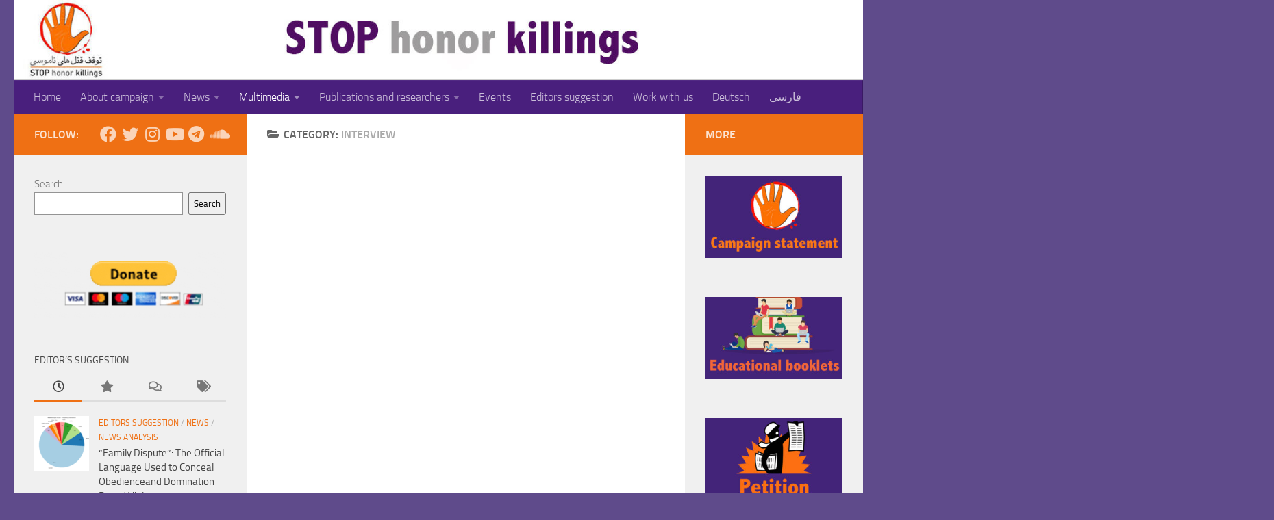

--- FILE ---
content_type: text/html; charset=UTF-8
request_url: https://stophonorkillings.org/en/category/interview/
body_size: 13776
content:
<!DOCTYPE html>
<html class="no-js" lang="en-US">
<head>
  <meta charset="UTF-8">
  <meta name="viewport" content="width=device-width, initial-scale=1.0">
  <link rel="profile" href="https://gmpg.org/xfn/11" />
  <link rel="pingback" href="https://stophonorkillings.org/en/xmlrpc.php">

  <title>Interview &#8211; Stop Honor Killing</title>
<meta name='robots' content='max-image-preview:large' />
<script>document.documentElement.className = document.documentElement.className.replace("no-js","js");</script>
<link rel='dns-prefetch' href='//static.addtoany.com' />
<link rel="alternate" type="application/rss+xml" title="Stop Honor Killing &raquo; Feed" href="https://stophonorkillings.org/en/feed/" />
<link rel="alternate" type="application/rss+xml" title="Stop Honor Killing &raquo; Comments Feed" href="https://stophonorkillings.org/en/comments/feed/" />
<link rel="alternate" type="application/rss+xml" title="Stop Honor Killing &raquo; Interview Category Feed" href="https://stophonorkillings.org/en/category/interview/feed/" />
<script>
window._wpemojiSettings = {"baseUrl":"https:\/\/s.w.org\/images\/core\/emoji\/14.0.0\/72x72\/","ext":".png","svgUrl":"https:\/\/s.w.org\/images\/core\/emoji\/14.0.0\/svg\/","svgExt":".svg","source":{"concatemoji":"https:\/\/stophonorkillings.org\/en\/wp-includes\/js\/wp-emoji-release.min.js?ver=6.1.9"}};
/*! This file is auto-generated */
!function(e,a,t){var n,r,o,i=a.createElement("canvas"),p=i.getContext&&i.getContext("2d");function s(e,t){var a=String.fromCharCode,e=(p.clearRect(0,0,i.width,i.height),p.fillText(a.apply(this,e),0,0),i.toDataURL());return p.clearRect(0,0,i.width,i.height),p.fillText(a.apply(this,t),0,0),e===i.toDataURL()}function c(e){var t=a.createElement("script");t.src=e,t.defer=t.type="text/javascript",a.getElementsByTagName("head")[0].appendChild(t)}for(o=Array("flag","emoji"),t.supports={everything:!0,everythingExceptFlag:!0},r=0;r<o.length;r++)t.supports[o[r]]=function(e){if(p&&p.fillText)switch(p.textBaseline="top",p.font="600 32px Arial",e){case"flag":return s([127987,65039,8205,9895,65039],[127987,65039,8203,9895,65039])?!1:!s([55356,56826,55356,56819],[55356,56826,8203,55356,56819])&&!s([55356,57332,56128,56423,56128,56418,56128,56421,56128,56430,56128,56423,56128,56447],[55356,57332,8203,56128,56423,8203,56128,56418,8203,56128,56421,8203,56128,56430,8203,56128,56423,8203,56128,56447]);case"emoji":return!s([129777,127995,8205,129778,127999],[129777,127995,8203,129778,127999])}return!1}(o[r]),t.supports.everything=t.supports.everything&&t.supports[o[r]],"flag"!==o[r]&&(t.supports.everythingExceptFlag=t.supports.everythingExceptFlag&&t.supports[o[r]]);t.supports.everythingExceptFlag=t.supports.everythingExceptFlag&&!t.supports.flag,t.DOMReady=!1,t.readyCallback=function(){t.DOMReady=!0},t.supports.everything||(n=function(){t.readyCallback()},a.addEventListener?(a.addEventListener("DOMContentLoaded",n,!1),e.addEventListener("load",n,!1)):(e.attachEvent("onload",n),a.attachEvent("onreadystatechange",function(){"complete"===a.readyState&&t.readyCallback()})),(e=t.source||{}).concatemoji?c(e.concatemoji):e.wpemoji&&e.twemoji&&(c(e.twemoji),c(e.wpemoji)))}(window,document,window._wpemojiSettings);
</script>
<style>
img.wp-smiley,
img.emoji {
	display: inline !important;
	border: none !important;
	box-shadow: none !important;
	height: 1em !important;
	width: 1em !important;
	margin: 0 0.07em !important;
	vertical-align: -0.1em !important;
	background: none !important;
	padding: 0 !important;
}
</style>
	<link rel='stylesheet' id='wp-block-library-css' href='https://stophonorkillings.org/en/wp-includes/css/dist/block-library/style.min.css?ver=6.1.9' media='all' />
<link rel='stylesheet' id='classic-theme-styles-css' href='https://stophonorkillings.org/en/wp-includes/css/classic-themes.min.css?ver=1' media='all' />
<style id='global-styles-inline-css'>
body{--wp--preset--color--black: #000000;--wp--preset--color--cyan-bluish-gray: #abb8c3;--wp--preset--color--white: #ffffff;--wp--preset--color--pale-pink: #f78da7;--wp--preset--color--vivid-red: #cf2e2e;--wp--preset--color--luminous-vivid-orange: #ff6900;--wp--preset--color--luminous-vivid-amber: #fcb900;--wp--preset--color--light-green-cyan: #7bdcb5;--wp--preset--color--vivid-green-cyan: #00d084;--wp--preset--color--pale-cyan-blue: #8ed1fc;--wp--preset--color--vivid-cyan-blue: #0693e3;--wp--preset--color--vivid-purple: #9b51e0;--wp--preset--gradient--vivid-cyan-blue-to-vivid-purple: linear-gradient(135deg,rgba(6,147,227,1) 0%,rgb(155,81,224) 100%);--wp--preset--gradient--light-green-cyan-to-vivid-green-cyan: linear-gradient(135deg,rgb(122,220,180) 0%,rgb(0,208,130) 100%);--wp--preset--gradient--luminous-vivid-amber-to-luminous-vivid-orange: linear-gradient(135deg,rgba(252,185,0,1) 0%,rgba(255,105,0,1) 100%);--wp--preset--gradient--luminous-vivid-orange-to-vivid-red: linear-gradient(135deg,rgba(255,105,0,1) 0%,rgb(207,46,46) 100%);--wp--preset--gradient--very-light-gray-to-cyan-bluish-gray: linear-gradient(135deg,rgb(238,238,238) 0%,rgb(169,184,195) 100%);--wp--preset--gradient--cool-to-warm-spectrum: linear-gradient(135deg,rgb(74,234,220) 0%,rgb(151,120,209) 20%,rgb(207,42,186) 40%,rgb(238,44,130) 60%,rgb(251,105,98) 80%,rgb(254,248,76) 100%);--wp--preset--gradient--blush-light-purple: linear-gradient(135deg,rgb(255,206,236) 0%,rgb(152,150,240) 100%);--wp--preset--gradient--blush-bordeaux: linear-gradient(135deg,rgb(254,205,165) 0%,rgb(254,45,45) 50%,rgb(107,0,62) 100%);--wp--preset--gradient--luminous-dusk: linear-gradient(135deg,rgb(255,203,112) 0%,rgb(199,81,192) 50%,rgb(65,88,208) 100%);--wp--preset--gradient--pale-ocean: linear-gradient(135deg,rgb(255,245,203) 0%,rgb(182,227,212) 50%,rgb(51,167,181) 100%);--wp--preset--gradient--electric-grass: linear-gradient(135deg,rgb(202,248,128) 0%,rgb(113,206,126) 100%);--wp--preset--gradient--midnight: linear-gradient(135deg,rgb(2,3,129) 0%,rgb(40,116,252) 100%);--wp--preset--duotone--dark-grayscale: url('#wp-duotone-dark-grayscale');--wp--preset--duotone--grayscale: url('#wp-duotone-grayscale');--wp--preset--duotone--purple-yellow: url('#wp-duotone-purple-yellow');--wp--preset--duotone--blue-red: url('#wp-duotone-blue-red');--wp--preset--duotone--midnight: url('#wp-duotone-midnight');--wp--preset--duotone--magenta-yellow: url('#wp-duotone-magenta-yellow');--wp--preset--duotone--purple-green: url('#wp-duotone-purple-green');--wp--preset--duotone--blue-orange: url('#wp-duotone-blue-orange');--wp--preset--font-size--small: 13px;--wp--preset--font-size--medium: 20px;--wp--preset--font-size--large: 36px;--wp--preset--font-size--x-large: 42px;--wp--preset--spacing--20: 0.44rem;--wp--preset--spacing--30: 0.67rem;--wp--preset--spacing--40: 1rem;--wp--preset--spacing--50: 1.5rem;--wp--preset--spacing--60: 2.25rem;--wp--preset--spacing--70: 3.38rem;--wp--preset--spacing--80: 5.06rem;}:where(.is-layout-flex){gap: 0.5em;}body .is-layout-flow > .alignleft{float: left;margin-inline-start: 0;margin-inline-end: 2em;}body .is-layout-flow > .alignright{float: right;margin-inline-start: 2em;margin-inline-end: 0;}body .is-layout-flow > .aligncenter{margin-left: auto !important;margin-right: auto !important;}body .is-layout-constrained > .alignleft{float: left;margin-inline-start: 0;margin-inline-end: 2em;}body .is-layout-constrained > .alignright{float: right;margin-inline-start: 2em;margin-inline-end: 0;}body .is-layout-constrained > .aligncenter{margin-left: auto !important;margin-right: auto !important;}body .is-layout-constrained > :where(:not(.alignleft):not(.alignright):not(.alignfull)){max-width: var(--wp--style--global--content-size);margin-left: auto !important;margin-right: auto !important;}body .is-layout-constrained > .alignwide{max-width: var(--wp--style--global--wide-size);}body .is-layout-flex{display: flex;}body .is-layout-flex{flex-wrap: wrap;align-items: center;}body .is-layout-flex > *{margin: 0;}:where(.wp-block-columns.is-layout-flex){gap: 2em;}.has-black-color{color: var(--wp--preset--color--black) !important;}.has-cyan-bluish-gray-color{color: var(--wp--preset--color--cyan-bluish-gray) !important;}.has-white-color{color: var(--wp--preset--color--white) !important;}.has-pale-pink-color{color: var(--wp--preset--color--pale-pink) !important;}.has-vivid-red-color{color: var(--wp--preset--color--vivid-red) !important;}.has-luminous-vivid-orange-color{color: var(--wp--preset--color--luminous-vivid-orange) !important;}.has-luminous-vivid-amber-color{color: var(--wp--preset--color--luminous-vivid-amber) !important;}.has-light-green-cyan-color{color: var(--wp--preset--color--light-green-cyan) !important;}.has-vivid-green-cyan-color{color: var(--wp--preset--color--vivid-green-cyan) !important;}.has-pale-cyan-blue-color{color: var(--wp--preset--color--pale-cyan-blue) !important;}.has-vivid-cyan-blue-color{color: var(--wp--preset--color--vivid-cyan-blue) !important;}.has-vivid-purple-color{color: var(--wp--preset--color--vivid-purple) !important;}.has-black-background-color{background-color: var(--wp--preset--color--black) !important;}.has-cyan-bluish-gray-background-color{background-color: var(--wp--preset--color--cyan-bluish-gray) !important;}.has-white-background-color{background-color: var(--wp--preset--color--white) !important;}.has-pale-pink-background-color{background-color: var(--wp--preset--color--pale-pink) !important;}.has-vivid-red-background-color{background-color: var(--wp--preset--color--vivid-red) !important;}.has-luminous-vivid-orange-background-color{background-color: var(--wp--preset--color--luminous-vivid-orange) !important;}.has-luminous-vivid-amber-background-color{background-color: var(--wp--preset--color--luminous-vivid-amber) !important;}.has-light-green-cyan-background-color{background-color: var(--wp--preset--color--light-green-cyan) !important;}.has-vivid-green-cyan-background-color{background-color: var(--wp--preset--color--vivid-green-cyan) !important;}.has-pale-cyan-blue-background-color{background-color: var(--wp--preset--color--pale-cyan-blue) !important;}.has-vivid-cyan-blue-background-color{background-color: var(--wp--preset--color--vivid-cyan-blue) !important;}.has-vivid-purple-background-color{background-color: var(--wp--preset--color--vivid-purple) !important;}.has-black-border-color{border-color: var(--wp--preset--color--black) !important;}.has-cyan-bluish-gray-border-color{border-color: var(--wp--preset--color--cyan-bluish-gray) !important;}.has-white-border-color{border-color: var(--wp--preset--color--white) !important;}.has-pale-pink-border-color{border-color: var(--wp--preset--color--pale-pink) !important;}.has-vivid-red-border-color{border-color: var(--wp--preset--color--vivid-red) !important;}.has-luminous-vivid-orange-border-color{border-color: var(--wp--preset--color--luminous-vivid-orange) !important;}.has-luminous-vivid-amber-border-color{border-color: var(--wp--preset--color--luminous-vivid-amber) !important;}.has-light-green-cyan-border-color{border-color: var(--wp--preset--color--light-green-cyan) !important;}.has-vivid-green-cyan-border-color{border-color: var(--wp--preset--color--vivid-green-cyan) !important;}.has-pale-cyan-blue-border-color{border-color: var(--wp--preset--color--pale-cyan-blue) !important;}.has-vivid-cyan-blue-border-color{border-color: var(--wp--preset--color--vivid-cyan-blue) !important;}.has-vivid-purple-border-color{border-color: var(--wp--preset--color--vivid-purple) !important;}.has-vivid-cyan-blue-to-vivid-purple-gradient-background{background: var(--wp--preset--gradient--vivid-cyan-blue-to-vivid-purple) !important;}.has-light-green-cyan-to-vivid-green-cyan-gradient-background{background: var(--wp--preset--gradient--light-green-cyan-to-vivid-green-cyan) !important;}.has-luminous-vivid-amber-to-luminous-vivid-orange-gradient-background{background: var(--wp--preset--gradient--luminous-vivid-amber-to-luminous-vivid-orange) !important;}.has-luminous-vivid-orange-to-vivid-red-gradient-background{background: var(--wp--preset--gradient--luminous-vivid-orange-to-vivid-red) !important;}.has-very-light-gray-to-cyan-bluish-gray-gradient-background{background: var(--wp--preset--gradient--very-light-gray-to-cyan-bluish-gray) !important;}.has-cool-to-warm-spectrum-gradient-background{background: var(--wp--preset--gradient--cool-to-warm-spectrum) !important;}.has-blush-light-purple-gradient-background{background: var(--wp--preset--gradient--blush-light-purple) !important;}.has-blush-bordeaux-gradient-background{background: var(--wp--preset--gradient--blush-bordeaux) !important;}.has-luminous-dusk-gradient-background{background: var(--wp--preset--gradient--luminous-dusk) !important;}.has-pale-ocean-gradient-background{background: var(--wp--preset--gradient--pale-ocean) !important;}.has-electric-grass-gradient-background{background: var(--wp--preset--gradient--electric-grass) !important;}.has-midnight-gradient-background{background: var(--wp--preset--gradient--midnight) !important;}.has-small-font-size{font-size: var(--wp--preset--font-size--small) !important;}.has-medium-font-size{font-size: var(--wp--preset--font-size--medium) !important;}.has-large-font-size{font-size: var(--wp--preset--font-size--large) !important;}.has-x-large-font-size{font-size: var(--wp--preset--font-size--x-large) !important;}
.wp-block-navigation a:where(:not(.wp-element-button)){color: inherit;}
:where(.wp-block-columns.is-layout-flex){gap: 2em;}
.wp-block-pullquote{font-size: 1.5em;line-height: 1.6;}
</style>
<link rel='stylesheet' id='contact-form-7-css' href='https://stophonorkillings.org/en/wp-content/plugins/contact-form-7/includes/css/styles.css?ver=5.4.1' media='all' />
<link rel='stylesheet' id='hueman-main-style-css' href='https://stophonorkillings.org/en/wp-content/themes/hueman/assets/front/css/main.min.css?ver=3.7.25' media='all' />
<style id='hueman-main-style-inline-css'>
body { font-size:1.00rem; }@media only screen and (min-width: 720px) {
        .nav > li { font-size:1.00rem; }
      }::selection { background-color: #ef7014; }
::-moz-selection { background-color: #ef7014; }a,a>span.hu-external::after,.themeform label .required,#flexslider-featured .flex-direction-nav .flex-next:hover,#flexslider-featured .flex-direction-nav .flex-prev:hover,.post-hover:hover .post-title a,.post-title a:hover,.sidebar.s1 .post-nav li a:hover i,.content .post-nav li a:hover i,.post-related a:hover,.sidebar.s1 .widget_rss ul li a,#footer .widget_rss ul li a,.sidebar.s1 .widget_calendar a,#footer .widget_calendar a,.sidebar.s1 .alx-tab .tab-item-category a,.sidebar.s1 .alx-posts .post-item-category a,.sidebar.s1 .alx-tab li:hover .tab-item-title a,.sidebar.s1 .alx-tab li:hover .tab-item-comment a,.sidebar.s1 .alx-posts li:hover .post-item-title a,#footer .alx-tab .tab-item-category a,#footer .alx-posts .post-item-category a,#footer .alx-tab li:hover .tab-item-title a,#footer .alx-tab li:hover .tab-item-comment a,#footer .alx-posts li:hover .post-item-title a,.comment-tabs li.active a,.comment-awaiting-moderation,.child-menu a:hover,.child-menu .current_page_item > a,.wp-pagenavi a{ color: #ef7014; }input[type="submit"],.themeform button[type="submit"],.sidebar.s1 .sidebar-top,.sidebar.s1 .sidebar-toggle,#flexslider-featured .flex-control-nav li a.flex-active,.post-tags a:hover,.sidebar.s1 .widget_calendar caption,#footer .widget_calendar caption,.author-bio .bio-avatar:after,.commentlist li.bypostauthor > .comment-body:after,.commentlist li.comment-author-admin > .comment-body:after{ background-color: #ef7014; }.post-format .format-container { border-color: #ef7014; }.sidebar.s1 .alx-tabs-nav li.active a,#footer .alx-tabs-nav li.active a,.comment-tabs li.active a,.wp-pagenavi a:hover,.wp-pagenavi a:active,.wp-pagenavi span.current{ border-bottom-color: #ef7014!important; }.sidebar.s2 .post-nav li a:hover i,
.sidebar.s2 .widget_rss ul li a,
.sidebar.s2 .widget_calendar a,
.sidebar.s2 .alx-tab .tab-item-category a,
.sidebar.s2 .alx-posts .post-item-category a,
.sidebar.s2 .alx-tab li:hover .tab-item-title a,
.sidebar.s2 .alx-tab li:hover .tab-item-comment a,
.sidebar.s2 .alx-posts li:hover .post-item-title a { color: #ef7014; }
.sidebar.s2 .sidebar-top,.sidebar.s2 .sidebar-toggle,.post-comments,.jp-play-bar,.jp-volume-bar-value,.sidebar.s2 .widget_calendar caption{ background-color: #ef7014; }.sidebar.s2 .alx-tabs-nav li.active a { border-bottom-color: #ef7014; }
.post-comments::before { border-right-color: #ef7014; }
      #header { background-color: #5f4b8b; }
@media only screen and (min-width: 720px) {
  #nav-header .nav ul { background-color: #5f4b8b; }
}
        .is-scrolled #header #nav-mobile { background-color: #454e5c; background-color: rgba(69,78,92,0.90) }#nav-header.nav-container, #main-header-search .search-expand { background-color: #491f7d; }
@media only screen and (min-width: 720px) {
  #nav-header .nav ul { background-color: #491f7d; }
}
        #footer-bottom { background-color: #5f4b8b; }body { background-color: #5f4b8b; }
</style>
<link rel='stylesheet' id='hueman-font-awesome-css' href='https://stophonorkillings.org/en/wp-content/themes/hueman/assets/front/css/font-awesome.min.css?ver=3.7.25' media='all' />
<style id='akismet-widget-style-inline-css'>

			.a-stats {
				--akismet-color-mid-green: #357b49;
				--akismet-color-white: #fff;
				--akismet-color-light-grey: #f6f7f7;

				max-width: 350px;
				width: auto;
			}

			.a-stats * {
				all: unset;
				box-sizing: border-box;
			}

			.a-stats strong {
				font-weight: 600;
			}

			.a-stats a.a-stats__link,
			.a-stats a.a-stats__link:visited,
			.a-stats a.a-stats__link:active {
				background: var(--akismet-color-mid-green);
				border: none;
				box-shadow: none;
				border-radius: 8px;
				color: var(--akismet-color-white);
				cursor: pointer;
				display: block;
				font-family: -apple-system, BlinkMacSystemFont, 'Segoe UI', 'Roboto', 'Oxygen-Sans', 'Ubuntu', 'Cantarell', 'Helvetica Neue', sans-serif;
				font-weight: 500;
				padding: 12px;
				text-align: center;
				text-decoration: none;
				transition: all 0.2s ease;
			}

			/* Extra specificity to deal with TwentyTwentyOne focus style */
			.widget .a-stats a.a-stats__link:focus {
				background: var(--akismet-color-mid-green);
				color: var(--akismet-color-white);
				text-decoration: none;
			}

			.a-stats a.a-stats__link:hover {
				filter: brightness(110%);
				box-shadow: 0 4px 12px rgba(0, 0, 0, 0.06), 0 0 2px rgba(0, 0, 0, 0.16);
			}

			.a-stats .count {
				color: var(--akismet-color-white);
				display: block;
				font-size: 1.5em;
				line-height: 1.4;
				padding: 0 13px;
				white-space: nowrap;
			}
		
</style>
<link rel='stylesheet' id='addtoany-css' href='https://stophonorkillings.org/en/wp-content/plugins/add-to-any/addtoany.min.css?ver=1.16' media='all' />
<script id='addtoany-core-js-before'>
window.a2a_config=window.a2a_config||{};a2a_config.callbacks=[];a2a_config.overlays=[];a2a_config.templates={};
</script>
<script defer src='https://static.addtoany.com/menu/page.js' id='addtoany-core-js'></script>
<script id="nb-jquery" src='https://stophonorkillings.org/en/wp-includes/js/jquery/jquery.min.js?ver=3.6.1' id='jquery-core-js'></script>
<script src='https://stophonorkillings.org/en/wp-includes/js/jquery/jquery-migrate.min.js?ver=3.3.2' id='jquery-migrate-js'></script>
<script defer src='https://stophonorkillings.org/en/wp-content/plugins/add-to-any/addtoany.min.js?ver=1.1' id='addtoany-jquery-js'></script>
<link rel="https://api.w.org/" href="https://stophonorkillings.org/en/wp-json/" /><link rel="alternate" type="application/json" href="https://stophonorkillings.org/en/wp-json/wp/v2/categories/68" /><link rel="EditURI" type="application/rsd+xml" title="RSD" href="https://stophonorkillings.org/en/xmlrpc.php?rsd" />
<link rel="wlwmanifest" type="application/wlwmanifest+xml" href="https://stophonorkillings.org/en/wp-includes/wlwmanifest.xml" />
<meta name="generator" content="WordPress 6.1.9" />
    <link rel="preload" as="font" type="font/woff2" href="https://stophonorkillings.org/en/wp-content/themes/hueman/assets/front/webfonts/fa-brands-400.woff2?v=5.15.2" crossorigin="anonymous"/>
    <link rel="preload" as="font" type="font/woff2" href="https://stophonorkillings.org/en/wp-content/themes/hueman/assets/front/webfonts/fa-regular-400.woff2?v=5.15.2" crossorigin="anonymous"/>
    <link rel="preload" as="font" type="font/woff2" href="https://stophonorkillings.org/en/wp-content/themes/hueman/assets/front/webfonts/fa-solid-900.woff2?v=5.15.2" crossorigin="anonymous"/>
  <link rel="preload" as="font" type="font/woff" href="https://stophonorkillings.org/en/wp-content/themes/hueman/assets/front/fonts/titillium-light-webfont.woff" crossorigin="anonymous"/>
<link rel="preload" as="font" type="font/woff" href="https://stophonorkillings.org/en/wp-content/themes/hueman/assets/front/fonts/titillium-lightitalic-webfont.woff" crossorigin="anonymous"/>
<link rel="preload" as="font" type="font/woff" href="https://stophonorkillings.org/en/wp-content/themes/hueman/assets/front/fonts/titillium-regular-webfont.woff" crossorigin="anonymous"/>
<link rel="preload" as="font" type="font/woff" href="https://stophonorkillings.org/en/wp-content/themes/hueman/assets/front/fonts/titillium-regularitalic-webfont.woff" crossorigin="anonymous"/>
<link rel="preload" as="font" type="font/woff" href="https://stophonorkillings.org/en/wp-content/themes/hueman/assets/front/fonts/titillium-semibold-webfont.woff" crossorigin="anonymous"/>
<style>
  /*  base : fonts
/* ------------------------------------ */
body { font-family: "Titillium", Arial, sans-serif; }
@font-face {
  font-family: 'Titillium';
  src: url('https://stophonorkillings.org/en/wp-content/themes/hueman/assets/front/fonts/titillium-light-webfont.eot');
  src: url('https://stophonorkillings.org/en/wp-content/themes/hueman/assets/front/fonts/titillium-light-webfont.svg#titillium-light-webfont') format('svg'),
     url('https://stophonorkillings.org/en/wp-content/themes/hueman/assets/front/fonts/titillium-light-webfont.eot?#iefix') format('embedded-opentype'),
     url('https://stophonorkillings.org/en/wp-content/themes/hueman/assets/front/fonts/titillium-light-webfont.woff') format('woff'),
     url('https://stophonorkillings.org/en/wp-content/themes/hueman/assets/front/fonts/titillium-light-webfont.ttf') format('truetype');
  font-weight: 300;
  font-style: normal;
}
@font-face {
  font-family: 'Titillium';
  src: url('https://stophonorkillings.org/en/wp-content/themes/hueman/assets/front/fonts/titillium-lightitalic-webfont.eot');
  src: url('https://stophonorkillings.org/en/wp-content/themes/hueman/assets/front/fonts/titillium-lightitalic-webfont.svg#titillium-lightitalic-webfont') format('svg'),
     url('https://stophonorkillings.org/en/wp-content/themes/hueman/assets/front/fonts/titillium-lightitalic-webfont.eot?#iefix') format('embedded-opentype'),
     url('https://stophonorkillings.org/en/wp-content/themes/hueman/assets/front/fonts/titillium-lightitalic-webfont.woff') format('woff'),
     url('https://stophonorkillings.org/en/wp-content/themes/hueman/assets/front/fonts/titillium-lightitalic-webfont.ttf') format('truetype');
  font-weight: 300;
  font-style: italic;
}
@font-face {
  font-family: 'Titillium';
  src: url('https://stophonorkillings.org/en/wp-content/themes/hueman/assets/front/fonts/titillium-regular-webfont.eot');
  src: url('https://stophonorkillings.org/en/wp-content/themes/hueman/assets/front/fonts/titillium-regular-webfont.svg#titillium-regular-webfont') format('svg'),
     url('https://stophonorkillings.org/en/wp-content/themes/hueman/assets/front/fonts/titillium-regular-webfont.eot?#iefix') format('embedded-opentype'),
     url('https://stophonorkillings.org/en/wp-content/themes/hueman/assets/front/fonts/titillium-regular-webfont.woff') format('woff'),
     url('https://stophonorkillings.org/en/wp-content/themes/hueman/assets/front/fonts/titillium-regular-webfont.ttf') format('truetype');
  font-weight: 400;
  font-style: normal;
}
@font-face {
  font-family: 'Titillium';
  src: url('https://stophonorkillings.org/en/wp-content/themes/hueman/assets/front/fonts/titillium-regularitalic-webfont.eot');
  src: url('https://stophonorkillings.org/en/wp-content/themes/hueman/assets/front/fonts/titillium-regularitalic-webfont.svg#titillium-regular-webfont') format('svg'),
     url('https://stophonorkillings.org/en/wp-content/themes/hueman/assets/front/fonts/titillium-regularitalic-webfont.eot?#iefix') format('embedded-opentype'),
     url('https://stophonorkillings.org/en/wp-content/themes/hueman/assets/front/fonts/titillium-regularitalic-webfont.woff') format('woff'),
     url('https://stophonorkillings.org/en/wp-content/themes/hueman/assets/front/fonts/titillium-regularitalic-webfont.ttf') format('truetype');
  font-weight: 400;
  font-style: italic;
}
@font-face {
    font-family: 'Titillium';
    src: url('https://stophonorkillings.org/en/wp-content/themes/hueman/assets/front/fonts/titillium-semibold-webfont.eot');
    src: url('https://stophonorkillings.org/en/wp-content/themes/hueman/assets/front/fonts/titillium-semibold-webfont.svg#titillium-semibold-webfont') format('svg'),
         url('https://stophonorkillings.org/en/wp-content/themes/hueman/assets/front/fonts/titillium-semibold-webfont.eot?#iefix') format('embedded-opentype'),
         url('https://stophonorkillings.org/en/wp-content/themes/hueman/assets/front/fonts/titillium-semibold-webfont.woff') format('woff'),
         url('https://stophonorkillings.org/en/wp-content/themes/hueman/assets/front/fonts/titillium-semibold-webfont.ttf') format('truetype');
  font-weight: 600;
  font-style: normal;
}
</style>
  <!--[if lt IE 9]>
<script src="https://stophonorkillings.org/en/wp-content/themes/hueman/assets/front/js/ie/html5shiv-printshiv.min.js"></script>
<script src="https://stophonorkillings.org/en/wp-content/themes/hueman/assets/front/js/ie/selectivizr.js"></script>
<![endif]-->
</head>

<body class="nb-3-3-7 nimble-no-local-data-skp__tax_category_68 nimble-no-group-site-tmpl-skp__all_category archive category category-interview category-68 wp-embed-responsive sek-hide-rc-badge col-3cm full-width header-desktop-sticky header-mobile-sticky hueman-3-7-25 chrome">
<svg xmlns="http://www.w3.org/2000/svg" viewBox="0 0 0 0" width="0" height="0" focusable="false" role="none" style="visibility: hidden; position: absolute; left: -9999px; overflow: hidden;" ><defs><filter id="wp-duotone-dark-grayscale"><feColorMatrix color-interpolation-filters="sRGB" type="matrix" values=" .299 .587 .114 0 0 .299 .587 .114 0 0 .299 .587 .114 0 0 .299 .587 .114 0 0 " /><feComponentTransfer color-interpolation-filters="sRGB" ><feFuncR type="table" tableValues="0 0.49803921568627" /><feFuncG type="table" tableValues="0 0.49803921568627" /><feFuncB type="table" tableValues="0 0.49803921568627" /><feFuncA type="table" tableValues="1 1" /></feComponentTransfer><feComposite in2="SourceGraphic" operator="in" /></filter></defs></svg><svg xmlns="http://www.w3.org/2000/svg" viewBox="0 0 0 0" width="0" height="0" focusable="false" role="none" style="visibility: hidden; position: absolute; left: -9999px; overflow: hidden;" ><defs><filter id="wp-duotone-grayscale"><feColorMatrix color-interpolation-filters="sRGB" type="matrix" values=" .299 .587 .114 0 0 .299 .587 .114 0 0 .299 .587 .114 0 0 .299 .587 .114 0 0 " /><feComponentTransfer color-interpolation-filters="sRGB" ><feFuncR type="table" tableValues="0 1" /><feFuncG type="table" tableValues="0 1" /><feFuncB type="table" tableValues="0 1" /><feFuncA type="table" tableValues="1 1" /></feComponentTransfer><feComposite in2="SourceGraphic" operator="in" /></filter></defs></svg><svg xmlns="http://www.w3.org/2000/svg" viewBox="0 0 0 0" width="0" height="0" focusable="false" role="none" style="visibility: hidden; position: absolute; left: -9999px; overflow: hidden;" ><defs><filter id="wp-duotone-purple-yellow"><feColorMatrix color-interpolation-filters="sRGB" type="matrix" values=" .299 .587 .114 0 0 .299 .587 .114 0 0 .299 .587 .114 0 0 .299 .587 .114 0 0 " /><feComponentTransfer color-interpolation-filters="sRGB" ><feFuncR type="table" tableValues="0.54901960784314 0.98823529411765" /><feFuncG type="table" tableValues="0 1" /><feFuncB type="table" tableValues="0.71764705882353 0.25490196078431" /><feFuncA type="table" tableValues="1 1" /></feComponentTransfer><feComposite in2="SourceGraphic" operator="in" /></filter></defs></svg><svg xmlns="http://www.w3.org/2000/svg" viewBox="0 0 0 0" width="0" height="0" focusable="false" role="none" style="visibility: hidden; position: absolute; left: -9999px; overflow: hidden;" ><defs><filter id="wp-duotone-blue-red"><feColorMatrix color-interpolation-filters="sRGB" type="matrix" values=" .299 .587 .114 0 0 .299 .587 .114 0 0 .299 .587 .114 0 0 .299 .587 .114 0 0 " /><feComponentTransfer color-interpolation-filters="sRGB" ><feFuncR type="table" tableValues="0 1" /><feFuncG type="table" tableValues="0 0.27843137254902" /><feFuncB type="table" tableValues="0.5921568627451 0.27843137254902" /><feFuncA type="table" tableValues="1 1" /></feComponentTransfer><feComposite in2="SourceGraphic" operator="in" /></filter></defs></svg><svg xmlns="http://www.w3.org/2000/svg" viewBox="0 0 0 0" width="0" height="0" focusable="false" role="none" style="visibility: hidden; position: absolute; left: -9999px; overflow: hidden;" ><defs><filter id="wp-duotone-midnight"><feColorMatrix color-interpolation-filters="sRGB" type="matrix" values=" .299 .587 .114 0 0 .299 .587 .114 0 0 .299 .587 .114 0 0 .299 .587 .114 0 0 " /><feComponentTransfer color-interpolation-filters="sRGB" ><feFuncR type="table" tableValues="0 0" /><feFuncG type="table" tableValues="0 0.64705882352941" /><feFuncB type="table" tableValues="0 1" /><feFuncA type="table" tableValues="1 1" /></feComponentTransfer><feComposite in2="SourceGraphic" operator="in" /></filter></defs></svg><svg xmlns="http://www.w3.org/2000/svg" viewBox="0 0 0 0" width="0" height="0" focusable="false" role="none" style="visibility: hidden; position: absolute; left: -9999px; overflow: hidden;" ><defs><filter id="wp-duotone-magenta-yellow"><feColorMatrix color-interpolation-filters="sRGB" type="matrix" values=" .299 .587 .114 0 0 .299 .587 .114 0 0 .299 .587 .114 0 0 .299 .587 .114 0 0 " /><feComponentTransfer color-interpolation-filters="sRGB" ><feFuncR type="table" tableValues="0.78039215686275 1" /><feFuncG type="table" tableValues="0 0.94901960784314" /><feFuncB type="table" tableValues="0.35294117647059 0.47058823529412" /><feFuncA type="table" tableValues="1 1" /></feComponentTransfer><feComposite in2="SourceGraphic" operator="in" /></filter></defs></svg><svg xmlns="http://www.w3.org/2000/svg" viewBox="0 0 0 0" width="0" height="0" focusable="false" role="none" style="visibility: hidden; position: absolute; left: -9999px; overflow: hidden;" ><defs><filter id="wp-duotone-purple-green"><feColorMatrix color-interpolation-filters="sRGB" type="matrix" values=" .299 .587 .114 0 0 .299 .587 .114 0 0 .299 .587 .114 0 0 .299 .587 .114 0 0 " /><feComponentTransfer color-interpolation-filters="sRGB" ><feFuncR type="table" tableValues="0.65098039215686 0.40392156862745" /><feFuncG type="table" tableValues="0 1" /><feFuncB type="table" tableValues="0.44705882352941 0.4" /><feFuncA type="table" tableValues="1 1" /></feComponentTransfer><feComposite in2="SourceGraphic" operator="in" /></filter></defs></svg><svg xmlns="http://www.w3.org/2000/svg" viewBox="0 0 0 0" width="0" height="0" focusable="false" role="none" style="visibility: hidden; position: absolute; left: -9999px; overflow: hidden;" ><defs><filter id="wp-duotone-blue-orange"><feColorMatrix color-interpolation-filters="sRGB" type="matrix" values=" .299 .587 .114 0 0 .299 .587 .114 0 0 .299 .587 .114 0 0 .299 .587 .114 0 0 " /><feComponentTransfer color-interpolation-filters="sRGB" ><feFuncR type="table" tableValues="0.098039215686275 1" /><feFuncG type="table" tableValues="0 0.66274509803922" /><feFuncB type="table" tableValues="0.84705882352941 0.41960784313725" /><feFuncA type="table" tableValues="1 1" /></feComponentTransfer><feComposite in2="SourceGraphic" operator="in" /></filter></defs></svg><div id="wrapper">
  <a class="screen-reader-text skip-link" href="#content">Skip to content</a>
  
  <header id="header" class="top-menu-mobile-on one-mobile-menu top_menu header-ads-desktop  topbar-transparent has-header-img">
        <nav class="nav-container group mobile-menu mobile-sticky no-menu-assigned" id="nav-mobile" data-menu-id="header-1">
  <div class="mobile-title-logo-in-header"><p class="site-title">                  <a class="custom-logo-link" href="https://stophonorkillings.org/en/" rel="home" title="Stop Honor Killing | Home page">Stop Honor Killing</a>                </p></div>
        
                    <!-- <div class="ham__navbar-toggler collapsed" aria-expanded="false">
          <div class="ham__navbar-span-wrapper">
            <span class="ham-toggler-menu__span"></span>
          </div>
        </div> -->
        <button class="ham__navbar-toggler-two collapsed" title="Menu" aria-expanded="false">
          <span class="ham__navbar-span-wrapper">
            <span class="line line-1"></span>
            <span class="line line-2"></span>
            <span class="line line-3"></span>
          </span>
        </button>
            
      <div class="nav-text"></div>
      <div class="nav-wrap container">
                  <ul class="nav container-inner group mobile-search">
                            <li>
                  <form role="search" method="get" class="search-form" action="https://stophonorkillings.org/en/">
				<label>
					<span class="screen-reader-text">Search for:</span>
					<input type="search" class="search-field" placeholder="Search &hellip;" value="" name="s" />
				</label>
				<input type="submit" class="search-submit" value="Search" />
			</form>                </li>
                      </ul>
                <ul id="menu-main" class="nav container-inner group"><li id="menu-item-27" class="menu-item menu-item-type-custom menu-item-object-custom menu-item-27"><a href="http://stophonorkillings.org/">Home</a></li>
<li id="menu-item-28" class="menu-item menu-item-type-post_type menu-item-object-page menu-item-has-children menu-item-28"><a href="https://stophonorkillings.org/en/about-campaign/">About campaign</a>
<ul class="sub-menu">
	<li id="menu-item-92" class="menu-item menu-item-type-post_type menu-item-object-page menu-item-has-children menu-item-92"><a href="https://stophonorkillings.org/en/uber-uns/">About us</a>
	<ul class="sub-menu">
		<li id="menu-item-93" class="menu-item menu-item-type-post_type menu-item-object-page menu-item-93"><a href="https://stophonorkillings.org/en/campaign-statement/">Campaign statement</a></li>
		<li id="menu-item-94" class="menu-item menu-item-type-post_type menu-item-object-page menu-item-94"><a href="https://stophonorkillings.org/en/campaigns-plan/">Campaign’s plan</a></li>
		<li id="menu-item-95" class="menu-item menu-item-type-post_type menu-item-object-page menu-item-95"><a href="https://stophonorkillings.org/en/petition/">Petition</a></li>
	</ul>
</li>
</ul>
</li>
<li id="menu-item-31" class="menu-item menu-item-type-post_type menu-item-object-page menu-item-has-children menu-item-31"><a href="https://stophonorkillings.org/en/news/">News</a>
<ul class="sub-menu">
	<li id="menu-item-357" class="menu-item menu-item-type-taxonomy menu-item-object-category menu-item-357"><a href="https://stophonorkillings.org/en/category/news/">News</a></li>
	<li id="menu-item-358" class="menu-item menu-item-type-taxonomy menu-item-object-category menu-item-358"><a href="https://stophonorkillings.org/en/category/news-analysis/">News analysis</a></li>
</ul>
</li>
<li id="menu-item-44" class="menu-item menu-item-type-post_type menu-item-object-page current-menu-ancestor current-menu-parent current_page_parent current_page_ancestor menu-item-has-children menu-item-44"><a href="https://stophonorkillings.org/en/multimedia-2/">Multimedia</a>
<ul class="sub-menu">
	<li id="menu-item-360" class="menu-item menu-item-type-taxonomy menu-item-object-category current-menu-item menu-item-360"><a href="https://stophonorkillings.org/en/category/interview/" aria-current="page">Interview</a></li>
	<li id="menu-item-362" class="menu-item menu-item-type-taxonomy menu-item-object-category menu-item-362"><a href="https://stophonorkillings.org/en/category/lecture/">Lecture</a></li>
	<li id="menu-item-354" class="menu-item menu-item-type-taxonomy menu-item-object-category menu-item-354"><a href="https://stophonorkillings.org/en/category/gallery/">Gallery</a></li>
	<li id="menu-item-364" class="menu-item menu-item-type-taxonomy menu-item-object-category menu-item-364"><a href="https://stophonorkillings.org/en/category/video/">Video</a></li>
	<li id="menu-item-363" class="menu-item menu-item-type-taxonomy menu-item-object-category menu-item-363"><a href="https://stophonorkillings.org/en/category/podcast/">Podcast</a></li>
</ul>
</li>
<li id="menu-item-29" class="menu-item menu-item-type-post_type menu-item-object-page menu-item-has-children menu-item-29"><a href="https://stophonorkillings.org/en/publications/">Publications and researchers</a>
<ul class="sub-menu">
	<li id="menu-item-365" class="menu-item menu-item-type-taxonomy menu-item-object-category menu-item-365"><a href="https://stophonorkillings.org/en/category/articles/">Articles</a></li>
	<li id="menu-item-368" class="menu-item menu-item-type-taxonomy menu-item-object-category menu-item-368"><a href="https://stophonorkillings.org/en/category/educational-booklets/">Educational booklets</a></li>
	<li id="menu-item-105" class="menu-item menu-item-type-post_type menu-item-object-page menu-item-105"><a href="https://stophonorkillings.org/en/legal-field/">Legal field</a></li>
	<li id="menu-item-367" class="menu-item menu-item-type-taxonomy menu-item-object-category menu-item-367"><a href="https://stophonorkillings.org/en/category/campaign-reports/">Campaign reports</a></li>
	<li id="menu-item-369" class="menu-item menu-item-type-taxonomy menu-item-object-category menu-item-369"><a href="https://stophonorkillings.org/en/category/magazine/">Magazine</a></li>
</ul>
</li>
<li id="menu-item-371" class="menu-item menu-item-type-taxonomy menu-item-object-category menu-item-371"><a href="https://stophonorkillings.org/en/category/events/">Events</a></li>
<li id="menu-item-370" class="menu-item menu-item-type-taxonomy menu-item-object-category menu-item-370"><a href="https://stophonorkillings.org/en/category/editors-suggestion/">Editors suggestion</a></li>
<li id="menu-item-32" class="menu-item menu-item-type-post_type menu-item-object-page menu-item-32"><a href="https://stophonorkillings.org/en/contact/">Work with us</a></li>
<li id="menu-item-130" class="menu-item menu-item-type-custom menu-item-object-custom menu-item-130"><a href="http://stophonorkillings.org/de/">Deutsch</a></li>
<li id="menu-item-131" class="menu-item menu-item-type-custom menu-item-object-custom menu-item-131"><a href="http://stophonorkillings.org/fa/">فارسی</a></li>
</ul>      </div>
</nav><!--/#nav-topbar-->  
  
  <div class="container group">
        <div class="container-inner">

                <div id="header-image-wrap">
              <div class="group hu-pad central-header-zone">
                                                  </div>

              <a href="https://stophonorkillings.org/en/" rel="home"><img src="https://stophonorkillings.org/en/wp-content/uploads/2021/04/cropped-stopen-1.jpg" width="1380" height="130" alt="" class="new-site-image" srcset="https://stophonorkillings.org/en/wp-content/uploads/2021/04/cropped-stopen-1.jpg 1380w, https://stophonorkillings.org/en/wp-content/uploads/2021/04/cropped-stopen-1-300x28.jpg 300w, https://stophonorkillings.org/en/wp-content/uploads/2021/04/cropped-stopen-1-1024x96.jpg 1024w, https://stophonorkillings.org/en/wp-content/uploads/2021/04/cropped-stopen-1-768x72.jpg 768w" sizes="(max-width: 1380px) 100vw, 1380px" /></a>          </div>
      
                <nav class="nav-container group desktop-menu " id="nav-header" data-menu-id="header-2">
    <div class="nav-text"><!-- put your mobile menu text here --></div>

  <div class="nav-wrap container">
        <ul id="menu-main-1" class="nav container-inner group"><li class="menu-item menu-item-type-custom menu-item-object-custom menu-item-27"><a href="http://stophonorkillings.org/">Home</a></li>
<li class="menu-item menu-item-type-post_type menu-item-object-page menu-item-has-children menu-item-28"><a href="https://stophonorkillings.org/en/about-campaign/">About campaign</a>
<ul class="sub-menu">
	<li class="menu-item menu-item-type-post_type menu-item-object-page menu-item-has-children menu-item-92"><a href="https://stophonorkillings.org/en/uber-uns/">About us</a>
	<ul class="sub-menu">
		<li class="menu-item menu-item-type-post_type menu-item-object-page menu-item-93"><a href="https://stophonorkillings.org/en/campaign-statement/">Campaign statement</a></li>
		<li class="menu-item menu-item-type-post_type menu-item-object-page menu-item-94"><a href="https://stophonorkillings.org/en/campaigns-plan/">Campaign’s plan</a></li>
		<li class="menu-item menu-item-type-post_type menu-item-object-page menu-item-95"><a href="https://stophonorkillings.org/en/petition/">Petition</a></li>
	</ul>
</li>
</ul>
</li>
<li class="menu-item menu-item-type-post_type menu-item-object-page menu-item-has-children menu-item-31"><a href="https://stophonorkillings.org/en/news/">News</a>
<ul class="sub-menu">
	<li class="menu-item menu-item-type-taxonomy menu-item-object-category menu-item-357"><a href="https://stophonorkillings.org/en/category/news/">News</a></li>
	<li class="menu-item menu-item-type-taxonomy menu-item-object-category menu-item-358"><a href="https://stophonorkillings.org/en/category/news-analysis/">News analysis</a></li>
</ul>
</li>
<li class="menu-item menu-item-type-post_type menu-item-object-page current-menu-ancestor current-menu-parent current_page_parent current_page_ancestor menu-item-has-children menu-item-44"><a href="https://stophonorkillings.org/en/multimedia-2/">Multimedia</a>
<ul class="sub-menu">
	<li class="menu-item menu-item-type-taxonomy menu-item-object-category current-menu-item menu-item-360"><a href="https://stophonorkillings.org/en/category/interview/" aria-current="page">Interview</a></li>
	<li class="menu-item menu-item-type-taxonomy menu-item-object-category menu-item-362"><a href="https://stophonorkillings.org/en/category/lecture/">Lecture</a></li>
	<li class="menu-item menu-item-type-taxonomy menu-item-object-category menu-item-354"><a href="https://stophonorkillings.org/en/category/gallery/">Gallery</a></li>
	<li class="menu-item menu-item-type-taxonomy menu-item-object-category menu-item-364"><a href="https://stophonorkillings.org/en/category/video/">Video</a></li>
	<li class="menu-item menu-item-type-taxonomy menu-item-object-category menu-item-363"><a href="https://stophonorkillings.org/en/category/podcast/">Podcast</a></li>
</ul>
</li>
<li class="menu-item menu-item-type-post_type menu-item-object-page menu-item-has-children menu-item-29"><a href="https://stophonorkillings.org/en/publications/">Publications and researchers</a>
<ul class="sub-menu">
	<li class="menu-item menu-item-type-taxonomy menu-item-object-category menu-item-365"><a href="https://stophonorkillings.org/en/category/articles/">Articles</a></li>
	<li class="menu-item menu-item-type-taxonomy menu-item-object-category menu-item-368"><a href="https://stophonorkillings.org/en/category/educational-booklets/">Educational booklets</a></li>
	<li class="menu-item menu-item-type-post_type menu-item-object-page menu-item-105"><a href="https://stophonorkillings.org/en/legal-field/">Legal field</a></li>
	<li class="menu-item menu-item-type-taxonomy menu-item-object-category menu-item-367"><a href="https://stophonorkillings.org/en/category/campaign-reports/">Campaign reports</a></li>
	<li class="menu-item menu-item-type-taxonomy menu-item-object-category menu-item-369"><a href="https://stophonorkillings.org/en/category/magazine/">Magazine</a></li>
</ul>
</li>
<li class="menu-item menu-item-type-taxonomy menu-item-object-category menu-item-371"><a href="https://stophonorkillings.org/en/category/events/">Events</a></li>
<li class="menu-item menu-item-type-taxonomy menu-item-object-category menu-item-370"><a href="https://stophonorkillings.org/en/category/editors-suggestion/">Editors suggestion</a></li>
<li class="menu-item menu-item-type-post_type menu-item-object-page menu-item-32"><a href="https://stophonorkillings.org/en/contact/">Work with us</a></li>
<li class="menu-item menu-item-type-custom menu-item-object-custom menu-item-130"><a href="http://stophonorkillings.org/de/">Deutsch</a></li>
<li class="menu-item menu-item-type-custom menu-item-object-custom menu-item-131"><a href="http://stophonorkillings.org/fa/">فارسی</a></li>
</ul>  </div>
</nav><!--/#nav-header-->      
    </div><!--/.container-inner-->
      </div><!--/.container-->

</header><!--/#header-->
  
  <div class="container" id="page">
    <div class="container-inner">
            <div class="main">
        <div class="main-inner group">
          
              <main class="content" id="content">
              <div class="page-title hu-pad group">
          	    		<h1><i class="fas fa-folder-open"></i>Category: <span>Interview </span></h1>
    	
    </div><!--/.page-title-->
          <div class="hu-pad group">
            
          </div><!--/.hu-pad-->
            </main><!--/.content-->
          

	<div class="sidebar s1 collapsed" data-position="left" data-layout="col-3cm" data-sb-id="s1">

		<button class="sidebar-toggle" title="Expand Sidebar"><i class="fas sidebar-toggle-arrows"></i></button>

		<div class="sidebar-content">

			           			<div class="sidebar-top group">
                        <p>Follow:</p>                    <ul class="social-links"><li><a rel="nofollow noopener noreferrer" class="social-tooltip"  title="Follow us on Facebook" aria-label="Follow us on Facebook" href="https://www.facebook.com/STOPhonorKillings-Iran-105570071349795" target="_blank" ><i class="fab fa-facebook"></i></a></li><li><a rel="nofollow noopener noreferrer" class="social-tooltip"  title="Follow us on Twitter" aria-label="Follow us on Twitter" href="https://twitter.com/STOPhonorKilli1" target="_blank" ><i class="fab fa-twitter"></i></a></li><li><a rel="nofollow noopener noreferrer" class="social-tooltip"  title="Follow us on Instagram" aria-label="Follow us on Instagram" href="https://www.instagram.com/stophonorkillings_iran/?hl=en" target="_blank" ><i class="fab fa-instagram"></i></a></li><li><a rel="nofollow noopener noreferrer" class="social-tooltip"  title="Follow us on Youtube" aria-label="Follow us on Youtube" href="https://www.youtube.com/channel/UCGrMV0kg4eMQHDyxQJxbBHg" target="_blank" ><i class="fab fa-youtube"></i></a></li><li><a rel="nofollow noopener noreferrer" class="social-tooltip"  title="Follow us on Telegram" aria-label="Follow us on Telegram" href="https://t.me/STOPhonorkillings_Iran" target="_blank" ><i class="fab fa-telegram"></i></a></li><li><a rel="nofollow noopener noreferrer" class="social-tooltip"  title="Follow us on Soundcloud" aria-label="Follow us on Soundcloud" href="https://soundcloud.com/stophonorkillings2020" target="_blank" ><i class="fab fa-soundcloud"></i></a></li></ul>  			</div>
			
			
			
			<div id="block-3" class="widget widget_block widget_search"><form role="search" method="get" action="https://stophonorkillings.org/en/" class="wp-block-search__button-outside wp-block-search__text-button wp-block-search"><label for="wp-block-search__input-1" class="wp-block-search__label" >Search</label><div class="wp-block-search__inside-wrapper " ><input type="search" id="wp-block-search__input-1" class="wp-block-search__input wp-block-search__input" name="s" value="" placeholder=""  required /><button type="submit" class="wp-block-search__button wp-element-button"  >Search</button></div></form></div><div id="block-2" class="widget widget_block widget_media_image">
<figure class="wp-block-image size-full is-resized"><a href="https://stophonorkillings.org/en/well-organisation/"><img decoding="async" loading="lazy" src="https://stophonorkillings.org/en/wp-content/uploads/2021/10/d.jpg" alt="" class="wp-image-255" width="408" height="147" srcset="https://stophonorkillings.org/en/wp-content/uploads/2021/10/d.jpg 408w, https://stophonorkillings.org/en/wp-content/uploads/2021/10/d-300x108.jpg 300w" sizes="(max-width: 408px) 100vw, 408px" /></a></figure>
</div><div id="alxtabs-2" class="widget widget_hu_tabs">
<h3 class="widget-title">EDITOR&#8217;S SUGGESTION</h3><ul class="alx-tabs-nav group tab-count-4"><li class="alx-tab tab-recent"><a href="#tab-recent-2" title="Recent Posts"><i class="far fa-clock"></i><span>Recent Posts</span></a></li><li class="alx-tab tab-popular"><a href="#tab-popular-2" title="Popular Posts"><i class="fas fa-star"></i><span>Popular Posts</span></a></li><li class="alx-tab tab-comments"><a href="#tab-comments-2" title="Recent Comments"><i class="far fa-comments"></i><span>Recent Comments</span></a></li><li class="alx-tab tab-tags"><a href="#tab-tags-2" title="Tags"><i class="fas fa-tags"></i><span>Tags</span></a></li></ul>
	<div class="alx-tabs-container">


		
			
			<ul id="tab-recent-2" class="alx-tab group thumbs-enabled">
        								<li>

										<div class="tab-item-thumbnail">
						<a href="https://stophonorkillings.org/en/2026/01/01/family-dispute-the-official-language-used-to-conceal-obedienceand-domination-based-violence/">
							<img width="80" height="80" src="https://stophonorkillings.org/en/wp-content/uploads/2025/12/1404-relation-chart-1-80x80.png" class="attachment-thumb-small size-thumb-small no-lazy wp-post-image" alt="" decoding="async" loading="lazy" />																											</a>
					</div>
					
					<div class="tab-item-inner group">
						<p class="tab-item-category"><a href="https://stophonorkillings.org/en/category/editors-suggestion/" rel="category tag">EDITORS SUGGESTION</a> / <a href="https://stophonorkillings.org/en/category/news/" rel="category tag">News</a> / <a href="https://stophonorkillings.org/en/category/news-analysis/" rel="category tag">News analysis</a></p>						<p class="tab-item-title"><a href="https://stophonorkillings.org/en/2026/01/01/family-dispute-the-official-language-used-to-conceal-obedienceand-domination-based-violence/" rel="bookmark">“Family Dispute”: The Official Language Used to Conceal Obedienceand Domination-Based Violence</a></p>
						<p class="tab-item-date">January 1, 2026</p>					</div>

				</li>
								<li>

										<div class="tab-item-thumbnail">
						<a href="https://stophonorkillings.org/en/2026/01/01/family-disputes-a-repetitive-label-used-to-conceal-the-killing-of-a-young-woman-in-kerman/">
							<img width="80" height="80" src="https://stophonorkillings.org/en/wp-content/uploads/2025/12/لوگو-80x80.jpg" class="attachment-thumb-small size-thumb-small no-lazy wp-post-image" alt="" decoding="async" loading="lazy" />																											</a>
					</div>
					
					<div class="tab-item-inner group">
						<p class="tab-item-category"><a href="https://stophonorkillings.org/en/category/editors-suggestion/" rel="category tag">EDITORS SUGGESTION</a> / <a href="https://stophonorkillings.org/en/category/news/" rel="category tag">News</a> / <a href="https://stophonorkillings.org/en/category/news-analysis/" rel="category tag">News analysis</a></p>						<p class="tab-item-title"><a href="https://stophonorkillings.org/en/2026/01/01/family-disputes-a-repetitive-label-used-to-conceal-the-killing-of-a-young-woman-in-kerman/" rel="bookmark">Family Disputes: a Repetitive Label Used to Conceal the Killing of a Young Woman in Kerman</a></p>
						<p class="tab-item-date">January 1, 2026</p>					</div>

				</li>
								<li>

										<div class="tab-item-thumbnail">
						<a href="https://stophonorkillings.org/en/2025/12/18/honor-killings-in-iran-first-half-of-1404/">
							<img width="80" height="80" src="https://stophonorkillings.org/en/wp-content/uploads/2025/12/1404-relation-chart-1-80x80.png" class="attachment-thumb-small size-thumb-small no-lazy wp-post-image" alt="" decoding="async" loading="lazy" />																											</a>
					</div>
					
					<div class="tab-item-inner group">
						<p class="tab-item-category"><a href="https://stophonorkillings.org/en/category/articles/" rel="category tag">Articles</a> / <a href="https://stophonorkillings.org/en/category/campaign-reports/" rel="category tag">Campaign reports</a> / <a href="https://stophonorkillings.org/en/category/editors-suggestion/" rel="category tag">EDITORS SUGGESTION</a></p>						<p class="tab-item-title"><a href="https://stophonorkillings.org/en/2025/12/18/honor-killings-in-iran-first-half-of-1404/" rel="bookmark">Honor Killings In Iran (first Half Of 1404)</a></p>
						<p class="tab-item-date">December 18, 2025</p>					</div>

				</li>
								<li>

										<div class="tab-item-thumbnail">
						<a href="https://stophonorkillings.org/en/2025/11/26/honor-killings-in-iran-a-statistical-and-sociological-analysis-of-65-documented-cases-march-252025-june-11-2025/">
							<img width="80" height="80" src="https://stophonorkillings.org/en/wp-content/uploads/2025/11/image-96-80x80.png" class="attachment-thumb-small size-thumb-small no-lazy wp-post-image" alt="" decoding="async" loading="lazy" />																											</a>
					</div>
					
					<div class="tab-item-inner group">
						<p class="tab-item-category"><a href="https://stophonorkillings.org/en/category/articles/" rel="category tag">Articles</a> / <a href="https://stophonorkillings.org/en/category/campaign-reports/" rel="category tag">Campaign reports</a> / <a href="https://stophonorkillings.org/en/category/editors-suggestion/" rel="category tag">EDITORS SUGGESTION</a></p>						<p class="tab-item-title"><a href="https://stophonorkillings.org/en/2025/11/26/honor-killings-in-iran-a-statistical-and-sociological-analysis-of-65-documented-cases-march-252025-june-11-2025/" rel="bookmark">Honor Killings in Iran: A Statistical and Sociological Analysis of 65 Documented Cases  (March ,25,2025-June 11, 2025 )</a></p>
						<p class="tab-item-date">November 26, 2025</p>					</div>

				</li>
								<li>

										<div class="tab-item-thumbnail">
						<a href="https://stophonorkillings.org/en/2025/11/24/another-tragic-murder-of-a-girl-in-shadegan-girls-targeted-byviolence-and-honor/">
							<img width="80" height="80" src="https://stophonorkillings.org/en/wp-content/uploads/2025/11/لوگو-80x80.jpg" class="attachment-thumb-small size-thumb-small no-lazy wp-post-image" alt="" decoding="async" loading="lazy" />																											</a>
					</div>
					
					<div class="tab-item-inner group">
						<p class="tab-item-category"><a href="https://stophonorkillings.org/en/category/editors-suggestion/" rel="category tag">EDITORS SUGGESTION</a> / <a href="https://stophonorkillings.org/en/category/news/" rel="category tag">News</a> / <a href="https://stophonorkillings.org/en/category/news-analysis/" rel="category tag">News analysis</a></p>						<p class="tab-item-title"><a href="https://stophonorkillings.org/en/2025/11/24/another-tragic-murder-of-a-girl-in-shadegan-girls-targeted-byviolence-and-honor/" rel="bookmark">Another Tragic Murder of a Girl in Shadegan; Girls Targeted byViolence and “Honor”</a></p>
						<p class="tab-item-date">November 24, 2025</p>					</div>

				</li>
								        			</ul><!--/.alx-tab-->

		

		
						<ul id="tab-popular-2" class="alx-tab group thumbs-enabled">
        								<li>

										<div class="tab-item-thumbnail">
						<a href="https://stophonorkillings.org/en/2022/02/14/killing-women-in-the-name-of-honor/">
							<img width="80" height="80" src="https://stophonorkillings.org/en/wp-content/uploads/2022/02/برای-سایت-80x80.png" class="attachment-thumb-small size-thumb-small no-lazy wp-post-image" alt="" decoding="async" loading="lazy" />																											</a>
					</div>
					
					<div class="tab-item-inner group">
						<p class="tab-item-category"><a href="https://stophonorkillings.org/en/category/campaign-reports/" rel="category tag">Campaign reports</a> / <a href="https://stophonorkillings.org/en/category/editors-suggestion/" rel="category tag">EDITORS SUGGESTION</a></p>						<p class="tab-item-title"><a href="https://stophonorkillings.org/en/2022/02/14/killing-women-in-the-name-of-honor/" rel="bookmark">Killing Women in the Name of honor</a></p>
						<p class="tab-item-date">February 14, 2022</p>					</div>

				</li>
								<li>

										<div class="tab-item-thumbnail">
						<a href="https://stophonorkillings.org/en/2021/08/11/182/">
							<img width="80" height="80" src="https://stophonorkillings.org/en/wp-content/uploads/2021/08/109-80x80.png" class="attachment-thumb-small size-thumb-small no-lazy wp-post-image" alt="" decoding="async" loading="lazy" />																											</a>
					</div>
					
					<div class="tab-item-inner group">
						<p class="tab-item-category"><a href="https://stophonorkillings.org/en/category/editors-suggestion/" rel="category tag">EDITORS SUGGESTION</a></p>						<p class="tab-item-title"><a href="https://stophonorkillings.org/en/2021/08/11/182/" rel="bookmark">In loving memory of my friend, mehri jafari</a></p>
						<p class="tab-item-date">August 11, 2021</p>					</div>

				</li>
								<li>

										<div class="tab-item-thumbnail">
						<a href="https://stophonorkillings.org/en/2022/02/28/a-glimpse-at-honor-killings-result-of-1220-cases-over-20-years/">
							<img width="80" height="80" src="https://stophonorkillings.org/en/wp-content/uploads/2022/02/برای-سایت-80x80.png" class="attachment-thumb-small size-thumb-small no-lazy wp-post-image" alt="" decoding="async" loading="lazy" />																											</a>
					</div>
					
					<div class="tab-item-inner group">
						<p class="tab-item-category"><a href="https://stophonorkillings.org/en/category/articles/" rel="category tag">Articles</a> / <a href="https://stophonorkillings.org/en/category/editors-suggestion/" rel="category tag">EDITORS SUGGESTION</a> / <a href="https://stophonorkillings.org/en/category/publishers/" rel="category tag">Publishers</a> / <a href="https://stophonorkillings.org/en/category/researches/" rel="category tag">Researches</a></p>						<p class="tab-item-title"><a href="https://stophonorkillings.org/en/2022/02/28/a-glimpse-at-honor-killings-result-of-1220-cases-over-20-years/" rel="bookmark">A Glimpse at &#8220;honor&#8221; killings, Result of 1220 Cases over 20 Years</a></p>
						<p class="tab-item-date">February 28, 2022</p>					</div>

				</li>
								<li>

										<div class="tab-item-thumbnail">
						<a href="https://stophonorkillings.org/en/2025/04/07/report-on-the-69th-session-of-the-commission-on-the-status-of-women-and-the-30th-anniversary-of-the-beijing-conference/">
							<img width="80" height="80" src="https://stophonorkillings.org/en/wp-content/uploads/2025/04/PHOTO-2025-03-24-11-09-33-3-80x80.jpg" class="attachment-thumb-small size-thumb-small no-lazy wp-post-image" alt="" decoding="async" loading="lazy" />																											</a>
					</div>
					
					<div class="tab-item-inner group">
						<p class="tab-item-category"><a href="https://stophonorkillings.org/en/category/articles/" rel="category tag">Articles</a> / <a href="https://stophonorkillings.org/en/category/editors-suggestion/" rel="category tag">EDITORS SUGGESTION</a> / <a href="https://stophonorkillings.org/en/category/news/" rel="category tag">News</a></p>						<p class="tab-item-title"><a href="https://stophonorkillings.org/en/2025/04/07/report-on-the-69th-session-of-the-commission-on-the-status-of-women-and-the-30th-anniversary-of-the-beijing-conference/" rel="bookmark"><strong>Report on the 69th Session of the Commission on the Status of Women and the 30th Anniversary of the Beijing Conference</strong></a></p>
						<p class="tab-item-date">April 7, 2025</p>					</div>

				</li>
								<li>

										<div class="tab-item-thumbnail">
						<a href="https://stophonorkillings.org/en/2021/10/13/honor-killings-in-iran-during-the-covid-19-pandemic-and-the-response-of-womens-rights-activists/">
							<img width="80" height="80" src="https://stophonorkillings.org/en/wp-content/uploads/2021/10/103-80x80.png" class="attachment-thumb-small size-thumb-small no-lazy wp-post-image" alt="" decoding="async" loading="lazy" />																											</a>
					</div>
					
					<div class="tab-item-inner group">
						<p class="tab-item-category"><a href="https://stophonorkillings.org/en/category/articles/" rel="category tag">Articles</a> / <a href="https://stophonorkillings.org/en/category/editors-suggestion/" rel="category tag">EDITORS SUGGESTION</a></p>						<p class="tab-item-title"><a href="https://stophonorkillings.org/en/2021/10/13/honor-killings-in-iran-during-the-covid-19-pandemic-and-the-response-of-womens-rights-activists/" rel="bookmark">Honor killings in Iran during the COVID-19 pandemic and the Response of Women&#8217;s Rights Activists</a></p>
						<p class="tab-item-date">October 13, 2021</p>					</div>

				</li>
								        			</ul><!--/.alx-tab-->

		

		
			
			<ul id="tab-comments-2" class="alx-tab group avatars-enabled">
								<li>

												<div class="tab-item-avatar">
							<a href="https://stophonorkillings.org/en/2022/02/28/a-glimpse-at-honor-killings-result-of-1220-cases-over-20-years/#comment-1079">
								<img alt='' src='https://secure.gravatar.com/avatar/392a46dbfe2ed4cb0013424ee39e0f36?s=96&#038;d=mm&#038;r=g' srcset='https://secure.gravatar.com/avatar/392a46dbfe2ed4cb0013424ee39e0f36?s=192&#038;d=mm&#038;r=g 2x' class='avatar avatar-96 photo' height='96' width='96' loading='lazy' decoding='async'/>							</a>
						</div>
						
						<div class="tab-item-inner group">
														<div class="tab-item-name">admin1 says:</div>
							<div class="tab-item-comment"><a href="https://stophonorkillings.org/en/2022/02/28/a-glimpse-at-honor-killings-result-of-1220-cases-over-20-years/#comment-1079">Thank you so much for your kind words and support —...</a></div>

						</div>

				</li>
								<li>

												<div class="tab-item-avatar">
							<a href="https://stophonorkillings.org/en/2022/02/28/a-glimpse-at-honor-killings-result-of-1220-cases-over-20-years/#comment-1078">
								<img alt='' src='https://secure.gravatar.com/avatar/392a46dbfe2ed4cb0013424ee39e0f36?s=96&#038;d=mm&#038;r=g' srcset='https://secure.gravatar.com/avatar/392a46dbfe2ed4cb0013424ee39e0f36?s=192&#038;d=mm&#038;r=g 2x' class='avatar avatar-96 photo' height='96' width='96' loading='lazy' decoding='async'/>							</a>
						</div>
						
						<div class="tab-item-inner group">
														<div class="tab-item-name">admin1 says:</div>
							<div class="tab-item-comment"><a href="https://stophonorkillings.org/en/2022/02/28/a-glimpse-at-honor-killings-result-of-1220-cases-over-20-years/#comment-1078">Thank you! I&#039;m glad you found it interesting I’ll keep sharing...</a></div>

						</div>

				</li>
								<li>

												<div class="tab-item-avatar">
							<a href="https://stophonorkillings.org/en/2025/04/07/report-on-the-69th-session-of-the-commission-on-the-status-of-women-and-the-30th-anniversary-of-the-beijing-conference/#comment-1077">
								<img alt='' src='https://secure.gravatar.com/avatar/392a46dbfe2ed4cb0013424ee39e0f36?s=96&#038;d=mm&#038;r=g' srcset='https://secure.gravatar.com/avatar/392a46dbfe2ed4cb0013424ee39e0f36?s=192&#038;d=mm&#038;r=g 2x' class='avatar avatar-96 photo' height='96' width='96' loading='lazy' decoding='async'/>							</a>
						</div>
						
						<div class="tab-item-inner group">
														<div class="tab-item-name">admin1 says:</div>
							<div class="tab-item-comment"><a href="https://stophonorkillings.org/en/2025/04/07/report-on-the-69th-session-of-the-commission-on-the-status-of-women-and-the-30th-anniversary-of-the-beijing-conference/#comment-1077">Elahe jaan, Thank you for your kind words and ongoing support.</a></div>

						</div>

				</li>
								<li>

												<div class="tab-item-avatar">
							<a href="https://stophonorkillings.org/en/2025/04/08/middle-aged-man-runs-over-his-wife-with-a-car/#comment-1076">
								<img alt='' src='https://secure.gravatar.com/avatar/392a46dbfe2ed4cb0013424ee39e0f36?s=96&#038;d=mm&#038;r=g' srcset='https://secure.gravatar.com/avatar/392a46dbfe2ed4cb0013424ee39e0f36?s=192&#038;d=mm&#038;r=g 2x' class='avatar avatar-96 photo' height='96' width='96' loading='lazy' decoding='async'/>							</a>
						</div>
						
						<div class="tab-item-inner group">
														<div class="tab-item-name">admin1 says:</div>
							<div class="tab-item-comment"><a href="https://stophonorkillings.org/en/2025/04/08/middle-aged-man-runs-over-his-wife-with-a-car/#comment-1076">Thank you so much for your powerful message and compassion. I&#039;m...</a></div>

						</div>

				</li>
								<li>

												<div class="tab-item-avatar">
							<a href="https://stophonorkillings.org/en/2025/02/09/17-year-old-atefeh-shot-dead-by-her-father-and-brother/#comment-1075">
								<img alt='' src='https://secure.gravatar.com/avatar/392a46dbfe2ed4cb0013424ee39e0f36?s=96&#038;d=mm&#038;r=g' srcset='https://secure.gravatar.com/avatar/392a46dbfe2ed4cb0013424ee39e0f36?s=192&#038;d=mm&#038;r=g 2x' class='avatar avatar-96 photo' height='96' width='96' loading='lazy' decoding='async'/>							</a>
						</div>
						
						<div class="tab-item-inner group">
														<div class="tab-item-name">admin1 says:</div>
							<div class="tab-item-comment"><a href="https://stophonorkillings.org/en/2025/02/09/17-year-old-atefeh-shot-dead-by-her-father-and-brother/#comment-1075">Thank you so much for your thoughtful and encouraging message! I&#039;m...</a></div>

						</div>

				</li>
							</ul><!--/.alx-tab-->

		
		
			<ul id="tab-tags-2" class="alx-tab group">
				<li>
					<a href="https://stophonorkillings.org/en/tag/awomanisnooneshonor/" class="tag-cloud-link tag-link-369 tag-link-position-1" style="font-size: 12.43216080402pt;" aria-label="#AWomanIsNoOne’sHonor (12 items)">#AWomanIsNoOne’sHonor</a>
<a href="https://stophonorkillings.org/en/tag/a_woman_is_no_ones_honor/" class="tag-cloud-link tag-link-360 tag-link-position-2" style="font-size: 10.110552763819pt;" aria-label="#A_Woman_Is_No_One’s_Honor (5 items)">#A_Woman_Is_No_One’s_Honor</a>
<a href="https://stophonorkillings.org/en/tag/domesticviolence/" class="tag-cloud-link tag-link-367 tag-link-position-3" style="font-size: 9.5477386934673pt;" aria-label="#DomesticViolence (4 items)">#DomesticViolence</a>
<a href="https://stophonorkillings.org/en/tag/donyahosseinidalahukermanshah/" class="tag-cloud-link tag-link-375 tag-link-position-4" style="font-size: 8pt;" aria-label="#DonyaHosseiniDalahuKermanshah (2 items)">#DonyaHosseiniDalahuKermanshah</a>
<a href="https://stophonorkillings.org/en/tag/england/" class="tag-cloud-link tag-link-17 tag-link-position-5" style="font-size: 10.603015075377pt;" aria-label="#england (6 items)">#england</a>
<a href="https://stophonorkillings.org/en/tag/father/" class="tag-cloud-link tag-link-29 tag-link-position-6" style="font-size: 9.5477386934673pt;" aria-label="#father (4 items)">#father</a>
<a href="https://stophonorkillings.org/en/tag/ghazal_heidari/" class="tag-cloud-link tag-link-192 tag-link-position-7" style="font-size: 8pt;" aria-label="#Ghazal_Heidari (2 items)">#Ghazal_Heidari</a>
<a href="https://stophonorkillings.org/en/tag/gilan/" class="tag-cloud-link tag-link-108 tag-link-position-8" style="font-size: 8.8442211055276pt;" aria-label="#gilan (3 items)">#gilan</a>
<a href="https://stophonorkillings.org/en/tag/honor_killings/" class="tag-cloud-link tag-link-21 tag-link-position-9" style="font-size: 22pt;" aria-label="#honor_killings (291 items)">#honor_killings</a>
<a href="https://stophonorkillings.org/en/tag/iran/" class="tag-cloud-link tag-link-101 tag-link-position-10" style="font-size: 15.457286432161pt;" aria-label="#iran (34 items)">#iran</a>
<a href="https://stophonorkillings.org/en/tag/islamicrepublicisresponsibleforwomenkillings/" class="tag-cloud-link tag-link-409 tag-link-position-11" style="font-size: 10.110552763819pt;" aria-label="#IslamicRepublicIsResponsibleForWomenKillings (5 items)">#IslamicRepublicIsResponsibleForWomenKillings</a>
<a href="https://stophonorkillings.org/en/tag/kermanshah/" class="tag-cloud-link tag-link-148 tag-link-position-12" style="font-size: 9.5477386934673pt;" aria-label="#kermanshah (4 items)">#kermanshah</a>
<a href="https://stophonorkillings.org/en/tag/killed/" class="tag-cloud-link tag-link-19 tag-link-position-13" style="font-size: 16.51256281407pt;" aria-label="#killed (48 items)">#killed</a>
<a href="https://stophonorkillings.org/en/tag/kurdistan/" class="tag-cloud-link tag-link-119 tag-link-position-14" style="font-size: 13.48743718593pt;" aria-label="#kurdistan (17 items)">#kurdistan</a>
<a href="https://stophonorkillings.org/en/tag/manchester/" class="tag-cloud-link tag-link-85 tag-link-position-15" style="font-size: 8pt;" aria-label="#manchester (2 items)">#manchester</a>
<a href="https://stophonorkillings.org/en/tag/mona_heidari/" class="tag-cloud-link tag-link-193 tag-link-position-16" style="font-size: 8.8442211055276pt;" aria-label="#Mona_Heidari (3 items)">#Mona_Heidari</a>
<a href="https://stophonorkillings.org/en/tag/murdered/" class="tag-cloud-link tag-link-35 tag-link-position-17" style="font-size: 13.48743718593pt;" aria-label="#murdered (17 items)">#murdered</a>
<a href="https://stophonorkillings.org/en/tag/nomoresilence/" class="tag-cloud-link tag-link-392 tag-link-position-18" style="font-size: 10.603015075377pt;" aria-label="#NoMoreSilence (6 items)">#NoMoreSilence</a>
<a href="https://stophonorkillings.org/en/tag/notoforcedmarriage/" class="tag-cloud-link tag-link-362 tag-link-position-19" style="font-size: 8pt;" aria-label="#NoToForcedMarriage (2 items)">#NoToForcedMarriage</a>
<a href="https://stophonorkillings.org/en/tag/notohonorculture/" class="tag-cloud-link tag-link-417 tag-link-position-20" style="font-size: 9.5477386934673pt;" aria-label="#NoToHonorCulture (4 items)">#NoToHonorCulture</a>
<a href="https://stophonorkillings.org/en/tag/notomisogynistculture/" class="tag-cloud-link tag-link-414 tag-link-position-21" style="font-size: 9.5477386934673pt;" aria-label="#NoToMisogynistCulture (4 items)">#NoToMisogynistCulture</a>
<a href="https://stophonorkillings.org/en/tag/notomisogynisticculture/" class="tag-cloud-link tag-link-402 tag-link-position-22" style="font-size: 12.713567839196pt;" aria-label="#NoToMisogynisticCulture (13 items)">#NoToMisogynisticCulture</a>
<a href="https://stophonorkillings.org/en/tag/notoviolenceagainstwomen/" class="tag-cloud-link tag-link-403 tag-link-position-23" style="font-size: 16.020100502513pt;" aria-label="#NoToViolenceAgainstWomen (41 items)">#NoToViolenceAgainstWomen</a>
<a href="https://stophonorkillings.org/en/tag/no_childmarriage/" class="tag-cloud-link tag-link-306 tag-link-position-24" style="font-size: 10.110552763819pt;" aria-label="#no_childmarriage (5 items)">#no_childmarriage</a>
<a href="https://stophonorkillings.org/en/tag/no_misogyny/" class="tag-cloud-link tag-link-305 tag-link-position-25" style="font-size: 20.663316582915pt;" aria-label="#no_misogyny (190 items)">#no_misogyny</a>
<a href="https://stophonorkillings.org/en/tag/no_violence_agianst_women/" class="tag-cloud-link tag-link-284 tag-link-position-26" style="font-size: 20.874371859296pt;" aria-label="#no_violence_agianst_women (205 items)">#no_violence_agianst_women</a>
<a href="https://stophonorkillings.org/en/tag/pakistan/" class="tag-cloud-link tag-link-133 tag-link-position-27" style="font-size: 8.8442211055276pt;" aria-label="#pakistan (3 items)">#pakistan</a>
<a href="https://stophonorkillings.org/en/tag/patriarchykills/" class="tag-cloud-link tag-link-434 tag-link-position-28" style="font-size: 8pt;" aria-label="#PatriarchyKills (2 items)">#PatriarchyKills</a>
<a href="https://stophonorkillings.org/en/tag/rezvan_moghaddam/" class="tag-cloud-link tag-link-219 tag-link-position-29" style="font-size: 9.5477386934673pt;" aria-label="#rezvan_moghaddam (4 items)">#rezvan_moghaddam</a>
<a href="https://stophonorkillings.org/en/tag/safetyforwomen/" class="tag-cloud-link tag-link-408 tag-link-position-30" style="font-size: 12.924623115578pt;" aria-label="#SafetyForWomen (14 items)">#SafetyForWomen</a>
<a href="https://stophonorkillings.org/en/tag/sayhername/" class="tag-cloud-link tag-link-388 tag-link-position-31" style="font-size: 8pt;" aria-label="#SayHerName (2 items)">#SayHerName</a>
<a href="https://stophonorkillings.org/en/tag/stop-honor-killings-3/" class="tag-cloud-link tag-link-213 tag-link-position-32" style="font-size: 8.8442211055276pt;" aria-label="#Stop &quot;honor&quot; Killings (3 items)">#Stop &quot;honor&quot; Killings</a>
<a href="https://stophonorkillings.org/en/tag/stop-honor-killings-2/" class="tag-cloud-link tag-link-172 tag-link-position-33" style="font-size: 20.94472361809pt;" aria-label="#Stop Honor Killings (207 items)">#Stop Honor Killings</a>
<a href="https://stophonorkillings.org/en/tag/stophonorkillingscampaign/" class="tag-cloud-link tag-link-368 tag-link-position-34" style="font-size: 11.306532663317pt;" aria-label="#StopHonorKillingsCampaign (8 items)">#StopHonorKillingsCampaign</a>
<a href="https://stophonorkillings.org/en/tag/stophonorkillingscampaign-safetyforwomen-womenhavetherighttolive-islamicrepublicisresponsibleforwomensdeaths-notoviolenceagainstwomen-taherehkhodami-notomisogynisticculture/" class="tag-cloud-link tag-link-407 tag-link-position-35" style="font-size: 10.954773869347pt;" aria-label="#StopHonorKillingsCampaign #SafetyForWomen #WomenHaveTheRightToLive #IslamicRepublicIsResponsibleForWomensDeaths #NoToViolenceAgainstWomen #TaherehKhodami #NoToMisogynisticCulture (7 items)">#StopHonorKillingsCampaign #SafetyForWomen #WomenHaveTheRightToLive #IslamicRepublicIsResponsibleForWomensDeaths #NoToViolenceAgainstWomen #TaherehKhodami #NoToMisogynisticCulture</a>
<a href="https://stophonorkillings.org/en/tag/stop_honor_killings/" class="tag-cloud-link tag-link-195 tag-link-position-36" style="font-size: 8.8442211055276pt;" aria-label="#stop_honor_killings (3 items)">#stop_honor_killings</a>
<a href="https://stophonorkillings.org/en/tag/stop_honor_killings_campaign/" class="tag-cloud-link tag-link-199 tag-link-position-37" style="font-size: 21.64824120603pt;" aria-label="#Stop_honor_Killings_Campaign (265 items)">#Stop_honor_Killings_Campaign</a>
<a href="https://stophonorkillings.org/en/tag/transgender_woman/" class="tag-cloud-link tag-link-49 tag-link-position-38" style="font-size: 10.954773869347pt;" aria-label="#transgender_woman (7 items)">#transgender_woman</a>
<a href="https://stophonorkillings.org/en/tag/turkey/" class="tag-cloud-link tag-link-98 tag-link-position-39" style="font-size: 8pt;" aria-label="#turkey (2 items)">#turkey</a>
<a href="https://stophonorkillings.org/en/tag/urmia/" class="tag-cloud-link tag-link-102 tag-link-position-40" style="font-size: 8pt;" aria-label="#urmia (2 items)">#urmia</a>
<a href="https://stophonorkillings.org/en/tag/usa/" class="tag-cloud-link tag-link-31 tag-link-position-41" style="font-size: 11.306532663317pt;" aria-label="#usa (8 items)">#usa</a>
<a href="https://stophonorkillings.org/en/tag/womens-rights-are-human-rights/" class="tag-cloud-link tag-link-216 tag-link-position-42" style="font-size: 10.110552763819pt;" aria-label="#Women&#039;s Rights are Human Rights (5 items)">#Women&#039;s Rights are Human Rights</a>
<a href="https://stophonorkillings.org/en/tag/womenarenothonor/" class="tag-cloud-link tag-link-286 tag-link-position-43" style="font-size: 8.8442211055276pt;" aria-label="#WomenAreNotHonor (3 items)">#WomenAreNotHonor</a>
<a href="https://stophonorkillings.org/en/tag/womenhavetherighttolive/" class="tag-cloud-link tag-link-406 tag-link-position-44" style="font-size: 13.065326633166pt;" aria-label="#WomenHaveTheRightToLive (15 items)">#WomenHaveTheRightToLive</a>
<a href="https://stophonorkillings.org/en/tag/women_are_not_honor/" class="tag-cloud-link tag-link-227 tag-link-position-45" style="font-size: 10.954773869347pt;" aria-label="#women_are_not_honor (7 items)">#women_are_not_honor</a>				</li>
			</ul><!--/.alx-tab-->

			</div>

</div>
<div id="alxtabs-3" class="widget widget_hu_tabs">
<h3 class="widget-title">LATEST ARTILCES</h3><ul class="alx-tabs-nav group tab-count-4"><li class="alx-tab tab-recent"><a href="#tab-recent-3" title="Recent Posts"><i class="far fa-clock"></i><span>Recent Posts</span></a></li><li class="alx-tab tab-popular"><a href="#tab-popular-3" title="Popular Posts"><i class="fas fa-star"></i><span>Popular Posts</span></a></li><li class="alx-tab tab-comments"><a href="#tab-comments-3" title="Recent Comments"><i class="far fa-comments"></i><span>Recent Comments</span></a></li><li class="alx-tab tab-tags"><a href="#tab-tags-3" title="Tags"><i class="fas fa-tags"></i><span>Tags</span></a></li></ul>
	<div class="alx-tabs-container">


		
			
			<ul id="tab-recent-3" class="alx-tab group thumbs-enabled">
        								<li>

										<div class="tab-item-thumbnail">
						<a href="https://stophonorkillings.org/en/2026/01/01/family-dispute-the-official-language-used-to-conceal-obedienceand-domination-based-violence/">
							<img width="80" height="80" src="https://stophonorkillings.org/en/wp-content/uploads/2025/12/1404-relation-chart-1-80x80.png" class="attachment-thumb-small size-thumb-small no-lazy wp-post-image" alt="" decoding="async" loading="lazy" />																											</a>
					</div>
					
					<div class="tab-item-inner group">
						<p class="tab-item-category"><a href="https://stophonorkillings.org/en/category/editors-suggestion/" rel="category tag">EDITORS SUGGESTION</a> / <a href="https://stophonorkillings.org/en/category/news/" rel="category tag">News</a> / <a href="https://stophonorkillings.org/en/category/news-analysis/" rel="category tag">News analysis</a></p>						<p class="tab-item-title"><a href="https://stophonorkillings.org/en/2026/01/01/family-dispute-the-official-language-used-to-conceal-obedienceand-domination-based-violence/" rel="bookmark">“Family Dispute”: The Official Language Used to Conceal Obedienceand Domination-Based Violence</a></p>
						<p class="tab-item-date">January 1, 2026</p>					</div>

				</li>
								<li>

										<div class="tab-item-thumbnail">
						<a href="https://stophonorkillings.org/en/2026/01/01/family-disputes-a-repetitive-label-used-to-conceal-the-killing-of-a-young-woman-in-kerman/">
							<img width="80" height="80" src="https://stophonorkillings.org/en/wp-content/uploads/2025/12/لوگو-80x80.jpg" class="attachment-thumb-small size-thumb-small no-lazy wp-post-image" alt="" decoding="async" loading="lazy" />																											</a>
					</div>
					
					<div class="tab-item-inner group">
						<p class="tab-item-category"><a href="https://stophonorkillings.org/en/category/editors-suggestion/" rel="category tag">EDITORS SUGGESTION</a> / <a href="https://stophonorkillings.org/en/category/news/" rel="category tag">News</a> / <a href="https://stophonorkillings.org/en/category/news-analysis/" rel="category tag">News analysis</a></p>						<p class="tab-item-title"><a href="https://stophonorkillings.org/en/2026/01/01/family-disputes-a-repetitive-label-used-to-conceal-the-killing-of-a-young-woman-in-kerman/" rel="bookmark">Family Disputes: a Repetitive Label Used to Conceal the Killing of a Young Woman in Kerman</a></p>
						<p class="tab-item-date">January 1, 2026</p>					</div>

				</li>
								<li>

										<div class="tab-item-thumbnail">
						<a href="https://stophonorkillings.org/en/2025/12/18/1603/">
							        <svg class="hu-svg-placeholder thumb-small-empty" id="696f6ec9c3dae" viewBox="0 0 1792 1792" xmlns="http://www.w3.org/2000/svg"><path d="M928 832q0-14-9-23t-23-9q-66 0-113 47t-47 113q0 14 9 23t23 9 23-9 9-23q0-40 28-68t68-28q14 0 23-9t9-23zm224 130q0 106-75 181t-181 75-181-75-75-181 75-181 181-75 181 75 75 181zm-1024 574h1536v-128h-1536v128zm1152-574q0-159-112.5-271.5t-271.5-112.5-271.5 112.5-112.5 271.5 112.5 271.5 271.5 112.5 271.5-112.5 112.5-271.5zm-1024-642h384v-128h-384v128zm-128 192h1536v-256h-828l-64 128h-644v128zm1664-256v1280q0 53-37.5 90.5t-90.5 37.5h-1536q-53 0-90.5-37.5t-37.5-90.5v-1280q0-53 37.5-90.5t90.5-37.5h1536q53 0 90.5 37.5t37.5 90.5z"/></svg>
         <img class="hu-img-placeholder" src="https://stophonorkillings.org/en/wp-content/themes/hueman/assets/front/img/thumb-small-empty.png" alt="" data-hu-post-id="696f6ec9c3dae" />																											</a>
					</div>
					
					<div class="tab-item-inner group">
						<p class="tab-item-category"><a href="https://stophonorkillings.org/en/category/news/" rel="category tag">News</a> / <a href="https://stophonorkillings.org/en/category/statements/" rel="category tag">Statements</a></p>						<p class="tab-item-title"><a href="https://stophonorkillings.org/en/2025/12/18/1603/" rel="bookmark"></a></p>
						<p class="tab-item-date">December 18, 2025</p>					</div>

				</li>
								<li>

										<div class="tab-item-thumbnail">
						<a href="https://stophonorkillings.org/en/2025/12/18/honor-killings-in-iran-first-half-of-1404/">
							<img width="80" height="80" src="https://stophonorkillings.org/en/wp-content/uploads/2025/12/1404-relation-chart-1-80x80.png" class="attachment-thumb-small size-thumb-small no-lazy wp-post-image" alt="" decoding="async" loading="lazy" />																											</a>
					</div>
					
					<div class="tab-item-inner group">
						<p class="tab-item-category"><a href="https://stophonorkillings.org/en/category/articles/" rel="category tag">Articles</a> / <a href="https://stophonorkillings.org/en/category/campaign-reports/" rel="category tag">Campaign reports</a> / <a href="https://stophonorkillings.org/en/category/editors-suggestion/" rel="category tag">EDITORS SUGGESTION</a></p>						<p class="tab-item-title"><a href="https://stophonorkillings.org/en/2025/12/18/honor-killings-in-iran-first-half-of-1404/" rel="bookmark">Honor Killings In Iran (first Half Of 1404)</a></p>
						<p class="tab-item-date">December 18, 2025</p>					</div>

				</li>
								<li>

										<div class="tab-item-thumbnail">
						<a href="https://stophonorkillings.org/en/2025/11/26/honor-killings-in-iran-a-statistical-and-sociological-analysis-of-65-documented-cases-march-252025-june-11-2025/">
							<img width="80" height="80" src="https://stophonorkillings.org/en/wp-content/uploads/2025/11/image-96-80x80.png" class="attachment-thumb-small size-thumb-small no-lazy wp-post-image" alt="" decoding="async" loading="lazy" />																											</a>
					</div>
					
					<div class="tab-item-inner group">
						<p class="tab-item-category"><a href="https://stophonorkillings.org/en/category/articles/" rel="category tag">Articles</a> / <a href="https://stophonorkillings.org/en/category/campaign-reports/" rel="category tag">Campaign reports</a> / <a href="https://stophonorkillings.org/en/category/editors-suggestion/" rel="category tag">EDITORS SUGGESTION</a></p>						<p class="tab-item-title"><a href="https://stophonorkillings.org/en/2025/11/26/honor-killings-in-iran-a-statistical-and-sociological-analysis-of-65-documented-cases-march-252025-june-11-2025/" rel="bookmark">Honor Killings in Iran: A Statistical and Sociological Analysis of 65 Documented Cases  (March ,25,2025-June 11, 2025 )</a></p>
						<p class="tab-item-date">November 26, 2025</p>					</div>

				</li>
								        			</ul><!--/.alx-tab-->

		

		
						<ul id="tab-popular-3" class="alx-tab group thumbs-enabled">
        								<li>

										<div class="tab-item-thumbnail">
						<a href="https://stophonorkillings.org/en/2022/02/14/killing-women-in-the-name-of-honor/">
							<img width="80" height="80" src="https://stophonorkillings.org/en/wp-content/uploads/2022/02/برای-سایت-80x80.png" class="attachment-thumb-small size-thumb-small no-lazy wp-post-image" alt="" decoding="async" loading="lazy" />																											</a>
					</div>
					
					<div class="tab-item-inner group">
						<p class="tab-item-category"><a href="https://stophonorkillings.org/en/category/campaign-reports/" rel="category tag">Campaign reports</a> / <a href="https://stophonorkillings.org/en/category/editors-suggestion/" rel="category tag">EDITORS SUGGESTION</a></p>						<p class="tab-item-title"><a href="https://stophonorkillings.org/en/2022/02/14/killing-women-in-the-name-of-honor/" rel="bookmark">Killing Women in the Name of honor</a></p>
						<p class="tab-item-date">February 14, 2022</p>					</div>

				</li>
								<li>

										<div class="tab-item-thumbnail">
						<a href="https://stophonorkillings.org/en/2021/08/11/182/">
							<img width="80" height="80" src="https://stophonorkillings.org/en/wp-content/uploads/2021/08/109-80x80.png" class="attachment-thumb-small size-thumb-small no-lazy wp-post-image" alt="" decoding="async" loading="lazy" />																											</a>
					</div>
					
					<div class="tab-item-inner group">
						<p class="tab-item-category"><a href="https://stophonorkillings.org/en/category/editors-suggestion/" rel="category tag">EDITORS SUGGESTION</a></p>						<p class="tab-item-title"><a href="https://stophonorkillings.org/en/2021/08/11/182/" rel="bookmark">In loving memory of my friend, mehri jafari</a></p>
						<p class="tab-item-date">August 11, 2021</p>					</div>

				</li>
								<li>

										<div class="tab-item-thumbnail">
						<a href="https://stophonorkillings.org/en/2022/02/28/a-glimpse-at-honor-killings-result-of-1220-cases-over-20-years/">
							<img width="80" height="80" src="https://stophonorkillings.org/en/wp-content/uploads/2022/02/برای-سایت-80x80.png" class="attachment-thumb-small size-thumb-small no-lazy wp-post-image" alt="" decoding="async" loading="lazy" />																											</a>
					</div>
					
					<div class="tab-item-inner group">
						<p class="tab-item-category"><a href="https://stophonorkillings.org/en/category/articles/" rel="category tag">Articles</a> / <a href="https://stophonorkillings.org/en/category/editors-suggestion/" rel="category tag">EDITORS SUGGESTION</a> / <a href="https://stophonorkillings.org/en/category/publishers/" rel="category tag">Publishers</a> / <a href="https://stophonorkillings.org/en/category/researches/" rel="category tag">Researches</a></p>						<p class="tab-item-title"><a href="https://stophonorkillings.org/en/2022/02/28/a-glimpse-at-honor-killings-result-of-1220-cases-over-20-years/" rel="bookmark">A Glimpse at &#8220;honor&#8221; killings, Result of 1220 Cases over 20 Years</a></p>
						<p class="tab-item-date">February 28, 2022</p>					</div>

				</li>
								<li>

										<div class="tab-item-thumbnail">
						<a href="https://stophonorkillings.org/en/2025/04/07/report-on-the-69th-session-of-the-commission-on-the-status-of-women-and-the-30th-anniversary-of-the-beijing-conference/">
							<img width="80" height="80" src="https://stophonorkillings.org/en/wp-content/uploads/2025/04/PHOTO-2025-03-24-11-09-33-3-80x80.jpg" class="attachment-thumb-small size-thumb-small no-lazy wp-post-image" alt="" decoding="async" loading="lazy" />																											</a>
					</div>
					
					<div class="tab-item-inner group">
						<p class="tab-item-category"><a href="https://stophonorkillings.org/en/category/articles/" rel="category tag">Articles</a> / <a href="https://stophonorkillings.org/en/category/editors-suggestion/" rel="category tag">EDITORS SUGGESTION</a> / <a href="https://stophonorkillings.org/en/category/news/" rel="category tag">News</a></p>						<p class="tab-item-title"><a href="https://stophonorkillings.org/en/2025/04/07/report-on-the-69th-session-of-the-commission-on-the-status-of-women-and-the-30th-anniversary-of-the-beijing-conference/" rel="bookmark"><strong>Report on the 69th Session of the Commission on the Status of Women and the 30th Anniversary of the Beijing Conference</strong></a></p>
						<p class="tab-item-date">April 7, 2025</p>					</div>

				</li>
								<li>

										<div class="tab-item-thumbnail">
						<a href="https://stophonorkillings.org/en/2021/10/13/honor-killings-in-iran-during-the-covid-19-pandemic-and-the-response-of-womens-rights-activists/">
							<img width="80" height="80" src="https://stophonorkillings.org/en/wp-content/uploads/2021/10/103-80x80.png" class="attachment-thumb-small size-thumb-small no-lazy wp-post-image" alt="" decoding="async" loading="lazy" />																											</a>
					</div>
					
					<div class="tab-item-inner group">
						<p class="tab-item-category"><a href="https://stophonorkillings.org/en/category/articles/" rel="category tag">Articles</a> / <a href="https://stophonorkillings.org/en/category/editors-suggestion/" rel="category tag">EDITORS SUGGESTION</a></p>						<p class="tab-item-title"><a href="https://stophonorkillings.org/en/2021/10/13/honor-killings-in-iran-during-the-covid-19-pandemic-and-the-response-of-womens-rights-activists/" rel="bookmark">Honor killings in Iran during the COVID-19 pandemic and the Response of Women&#8217;s Rights Activists</a></p>
						<p class="tab-item-date">October 13, 2021</p>					</div>

				</li>
								        			</ul><!--/.alx-tab-->

		

		
			
			<ul id="tab-comments-3" class="alx-tab group avatars-enabled">
								<li>

												<div class="tab-item-avatar">
							<a href="https://stophonorkillings.org/en/2022/02/28/a-glimpse-at-honor-killings-result-of-1220-cases-over-20-years/#comment-1079">
								<img alt='' src='https://secure.gravatar.com/avatar/392a46dbfe2ed4cb0013424ee39e0f36?s=96&#038;d=mm&#038;r=g' srcset='https://secure.gravatar.com/avatar/392a46dbfe2ed4cb0013424ee39e0f36?s=192&#038;d=mm&#038;r=g 2x' class='avatar avatar-96 photo' height='96' width='96' loading='lazy' decoding='async'/>							</a>
						</div>
						
						<div class="tab-item-inner group">
														<div class="tab-item-name">admin1 says:</div>
							<div class="tab-item-comment"><a href="https://stophonorkillings.org/en/2022/02/28/a-glimpse-at-honor-killings-result-of-1220-cases-over-20-years/#comment-1079">Thank you so much for your kind words and support —...</a></div>

						</div>

				</li>
								<li>

												<div class="tab-item-avatar">
							<a href="https://stophonorkillings.org/en/2022/02/28/a-glimpse-at-honor-killings-result-of-1220-cases-over-20-years/#comment-1078">
								<img alt='' src='https://secure.gravatar.com/avatar/392a46dbfe2ed4cb0013424ee39e0f36?s=96&#038;d=mm&#038;r=g' srcset='https://secure.gravatar.com/avatar/392a46dbfe2ed4cb0013424ee39e0f36?s=192&#038;d=mm&#038;r=g 2x' class='avatar avatar-96 photo' height='96' width='96' loading='lazy' decoding='async'/>							</a>
						</div>
						
						<div class="tab-item-inner group">
														<div class="tab-item-name">admin1 says:</div>
							<div class="tab-item-comment"><a href="https://stophonorkillings.org/en/2022/02/28/a-glimpse-at-honor-killings-result-of-1220-cases-over-20-years/#comment-1078">Thank you! I&#039;m glad you found it interesting I’ll keep sharing...</a></div>

						</div>

				</li>
								<li>

												<div class="tab-item-avatar">
							<a href="https://stophonorkillings.org/en/2025/04/07/report-on-the-69th-session-of-the-commission-on-the-status-of-women-and-the-30th-anniversary-of-the-beijing-conference/#comment-1077">
								<img alt='' src='https://secure.gravatar.com/avatar/392a46dbfe2ed4cb0013424ee39e0f36?s=96&#038;d=mm&#038;r=g' srcset='https://secure.gravatar.com/avatar/392a46dbfe2ed4cb0013424ee39e0f36?s=192&#038;d=mm&#038;r=g 2x' class='avatar avatar-96 photo' height='96' width='96' loading='lazy' decoding='async'/>							</a>
						</div>
						
						<div class="tab-item-inner group">
														<div class="tab-item-name">admin1 says:</div>
							<div class="tab-item-comment"><a href="https://stophonorkillings.org/en/2025/04/07/report-on-the-69th-session-of-the-commission-on-the-status-of-women-and-the-30th-anniversary-of-the-beijing-conference/#comment-1077">Elahe jaan, Thank you for your kind words and ongoing support.</a></div>

						</div>

				</li>
								<li>

												<div class="tab-item-avatar">
							<a href="https://stophonorkillings.org/en/2025/04/08/middle-aged-man-runs-over-his-wife-with-a-car/#comment-1076">
								<img alt='' src='https://secure.gravatar.com/avatar/392a46dbfe2ed4cb0013424ee39e0f36?s=96&#038;d=mm&#038;r=g' srcset='https://secure.gravatar.com/avatar/392a46dbfe2ed4cb0013424ee39e0f36?s=192&#038;d=mm&#038;r=g 2x' class='avatar avatar-96 photo' height='96' width='96' loading='lazy' decoding='async'/>							</a>
						</div>
						
						<div class="tab-item-inner group">
														<div class="tab-item-name">admin1 says:</div>
							<div class="tab-item-comment"><a href="https://stophonorkillings.org/en/2025/04/08/middle-aged-man-runs-over-his-wife-with-a-car/#comment-1076">Thank you so much for your powerful message and compassion. I&#039;m...</a></div>

						</div>

				</li>
								<li>

												<div class="tab-item-avatar">
							<a href="https://stophonorkillings.org/en/2025/02/09/17-year-old-atefeh-shot-dead-by-her-father-and-brother/#comment-1075">
								<img alt='' src='https://secure.gravatar.com/avatar/392a46dbfe2ed4cb0013424ee39e0f36?s=96&#038;d=mm&#038;r=g' srcset='https://secure.gravatar.com/avatar/392a46dbfe2ed4cb0013424ee39e0f36?s=192&#038;d=mm&#038;r=g 2x' class='avatar avatar-96 photo' height='96' width='96' loading='lazy' decoding='async'/>							</a>
						</div>
						
						<div class="tab-item-inner group">
														<div class="tab-item-name">admin1 says:</div>
							<div class="tab-item-comment"><a href="https://stophonorkillings.org/en/2025/02/09/17-year-old-atefeh-shot-dead-by-her-father-and-brother/#comment-1075">Thank you so much for your thoughtful and encouraging message! I&#039;m...</a></div>

						</div>

				</li>
							</ul><!--/.alx-tab-->

		
		
			<ul id="tab-tags-3" class="alx-tab group">
				<li>
					<a href="https://stophonorkillings.org/en/tag/awomanisnooneshonor/" class="tag-cloud-link tag-link-369 tag-link-position-1" style="font-size: 12.43216080402pt;" aria-label="#AWomanIsNoOne’sHonor (12 items)">#AWomanIsNoOne’sHonor</a>
<a href="https://stophonorkillings.org/en/tag/a_woman_is_no_ones_honor/" class="tag-cloud-link tag-link-360 tag-link-position-2" style="font-size: 10.110552763819pt;" aria-label="#A_Woman_Is_No_One’s_Honor (5 items)">#A_Woman_Is_No_One’s_Honor</a>
<a href="https://stophonorkillings.org/en/tag/domesticviolence/" class="tag-cloud-link tag-link-367 tag-link-position-3" style="font-size: 9.5477386934673pt;" aria-label="#DomesticViolence (4 items)">#DomesticViolence</a>
<a href="https://stophonorkillings.org/en/tag/donyahosseinidalahukermanshah/" class="tag-cloud-link tag-link-375 tag-link-position-4" style="font-size: 8pt;" aria-label="#DonyaHosseiniDalahuKermanshah (2 items)">#DonyaHosseiniDalahuKermanshah</a>
<a href="https://stophonorkillings.org/en/tag/england/" class="tag-cloud-link tag-link-17 tag-link-position-5" style="font-size: 10.603015075377pt;" aria-label="#england (6 items)">#england</a>
<a href="https://stophonorkillings.org/en/tag/father/" class="tag-cloud-link tag-link-29 tag-link-position-6" style="font-size: 9.5477386934673pt;" aria-label="#father (4 items)">#father</a>
<a href="https://stophonorkillings.org/en/tag/ghazal_heidari/" class="tag-cloud-link tag-link-192 tag-link-position-7" style="font-size: 8pt;" aria-label="#Ghazal_Heidari (2 items)">#Ghazal_Heidari</a>
<a href="https://stophonorkillings.org/en/tag/gilan/" class="tag-cloud-link tag-link-108 tag-link-position-8" style="font-size: 8.8442211055276pt;" aria-label="#gilan (3 items)">#gilan</a>
<a href="https://stophonorkillings.org/en/tag/honor_killings/" class="tag-cloud-link tag-link-21 tag-link-position-9" style="font-size: 22pt;" aria-label="#honor_killings (291 items)">#honor_killings</a>
<a href="https://stophonorkillings.org/en/tag/iran/" class="tag-cloud-link tag-link-101 tag-link-position-10" style="font-size: 15.457286432161pt;" aria-label="#iran (34 items)">#iran</a>
<a href="https://stophonorkillings.org/en/tag/islamicrepublicisresponsibleforwomenkillings/" class="tag-cloud-link tag-link-409 tag-link-position-11" style="font-size: 10.110552763819pt;" aria-label="#IslamicRepublicIsResponsibleForWomenKillings (5 items)">#IslamicRepublicIsResponsibleForWomenKillings</a>
<a href="https://stophonorkillings.org/en/tag/kermanshah/" class="tag-cloud-link tag-link-148 tag-link-position-12" style="font-size: 9.5477386934673pt;" aria-label="#kermanshah (4 items)">#kermanshah</a>
<a href="https://stophonorkillings.org/en/tag/killed/" class="tag-cloud-link tag-link-19 tag-link-position-13" style="font-size: 16.51256281407pt;" aria-label="#killed (48 items)">#killed</a>
<a href="https://stophonorkillings.org/en/tag/kurdistan/" class="tag-cloud-link tag-link-119 tag-link-position-14" style="font-size: 13.48743718593pt;" aria-label="#kurdistan (17 items)">#kurdistan</a>
<a href="https://stophonorkillings.org/en/tag/manchester/" class="tag-cloud-link tag-link-85 tag-link-position-15" style="font-size: 8pt;" aria-label="#manchester (2 items)">#manchester</a>
<a href="https://stophonorkillings.org/en/tag/mona_heidari/" class="tag-cloud-link tag-link-193 tag-link-position-16" style="font-size: 8.8442211055276pt;" aria-label="#Mona_Heidari (3 items)">#Mona_Heidari</a>
<a href="https://stophonorkillings.org/en/tag/murdered/" class="tag-cloud-link tag-link-35 tag-link-position-17" style="font-size: 13.48743718593pt;" aria-label="#murdered (17 items)">#murdered</a>
<a href="https://stophonorkillings.org/en/tag/nomoresilence/" class="tag-cloud-link tag-link-392 tag-link-position-18" style="font-size: 10.603015075377pt;" aria-label="#NoMoreSilence (6 items)">#NoMoreSilence</a>
<a href="https://stophonorkillings.org/en/tag/notoforcedmarriage/" class="tag-cloud-link tag-link-362 tag-link-position-19" style="font-size: 8pt;" aria-label="#NoToForcedMarriage (2 items)">#NoToForcedMarriage</a>
<a href="https://stophonorkillings.org/en/tag/notohonorculture/" class="tag-cloud-link tag-link-417 tag-link-position-20" style="font-size: 9.5477386934673pt;" aria-label="#NoToHonorCulture (4 items)">#NoToHonorCulture</a>
<a href="https://stophonorkillings.org/en/tag/notomisogynistculture/" class="tag-cloud-link tag-link-414 tag-link-position-21" style="font-size: 9.5477386934673pt;" aria-label="#NoToMisogynistCulture (4 items)">#NoToMisogynistCulture</a>
<a href="https://stophonorkillings.org/en/tag/notomisogynisticculture/" class="tag-cloud-link tag-link-402 tag-link-position-22" style="font-size: 12.713567839196pt;" aria-label="#NoToMisogynisticCulture (13 items)">#NoToMisogynisticCulture</a>
<a href="https://stophonorkillings.org/en/tag/notoviolenceagainstwomen/" class="tag-cloud-link tag-link-403 tag-link-position-23" style="font-size: 16.020100502513pt;" aria-label="#NoToViolenceAgainstWomen (41 items)">#NoToViolenceAgainstWomen</a>
<a href="https://stophonorkillings.org/en/tag/no_childmarriage/" class="tag-cloud-link tag-link-306 tag-link-position-24" style="font-size: 10.110552763819pt;" aria-label="#no_childmarriage (5 items)">#no_childmarriage</a>
<a href="https://stophonorkillings.org/en/tag/no_misogyny/" class="tag-cloud-link tag-link-305 tag-link-position-25" style="font-size: 20.663316582915pt;" aria-label="#no_misogyny (190 items)">#no_misogyny</a>
<a href="https://stophonorkillings.org/en/tag/no_violence_agianst_women/" class="tag-cloud-link tag-link-284 tag-link-position-26" style="font-size: 20.874371859296pt;" aria-label="#no_violence_agianst_women (205 items)">#no_violence_agianst_women</a>
<a href="https://stophonorkillings.org/en/tag/pakistan/" class="tag-cloud-link tag-link-133 tag-link-position-27" style="font-size: 8.8442211055276pt;" aria-label="#pakistan (3 items)">#pakistan</a>
<a href="https://stophonorkillings.org/en/tag/patriarchykills/" class="tag-cloud-link tag-link-434 tag-link-position-28" style="font-size: 8pt;" aria-label="#PatriarchyKills (2 items)">#PatriarchyKills</a>
<a href="https://stophonorkillings.org/en/tag/rezvan_moghaddam/" class="tag-cloud-link tag-link-219 tag-link-position-29" style="font-size: 9.5477386934673pt;" aria-label="#rezvan_moghaddam (4 items)">#rezvan_moghaddam</a>
<a href="https://stophonorkillings.org/en/tag/safetyforwomen/" class="tag-cloud-link tag-link-408 tag-link-position-30" style="font-size: 12.924623115578pt;" aria-label="#SafetyForWomen (14 items)">#SafetyForWomen</a>
<a href="https://stophonorkillings.org/en/tag/sayhername/" class="tag-cloud-link tag-link-388 tag-link-position-31" style="font-size: 8pt;" aria-label="#SayHerName (2 items)">#SayHerName</a>
<a href="https://stophonorkillings.org/en/tag/stop-honor-killings-3/" class="tag-cloud-link tag-link-213 tag-link-position-32" style="font-size: 8.8442211055276pt;" aria-label="#Stop &quot;honor&quot; Killings (3 items)">#Stop &quot;honor&quot; Killings</a>
<a href="https://stophonorkillings.org/en/tag/stop-honor-killings-2/" class="tag-cloud-link tag-link-172 tag-link-position-33" style="font-size: 20.94472361809pt;" aria-label="#Stop Honor Killings (207 items)">#Stop Honor Killings</a>
<a href="https://stophonorkillings.org/en/tag/stophonorkillingscampaign/" class="tag-cloud-link tag-link-368 tag-link-position-34" style="font-size: 11.306532663317pt;" aria-label="#StopHonorKillingsCampaign (8 items)">#StopHonorKillingsCampaign</a>
<a href="https://stophonorkillings.org/en/tag/stophonorkillingscampaign-safetyforwomen-womenhavetherighttolive-islamicrepublicisresponsibleforwomensdeaths-notoviolenceagainstwomen-taherehkhodami-notomisogynisticculture/" class="tag-cloud-link tag-link-407 tag-link-position-35" style="font-size: 10.954773869347pt;" aria-label="#StopHonorKillingsCampaign #SafetyForWomen #WomenHaveTheRightToLive #IslamicRepublicIsResponsibleForWomensDeaths #NoToViolenceAgainstWomen #TaherehKhodami #NoToMisogynisticCulture (7 items)">#StopHonorKillingsCampaign #SafetyForWomen #WomenHaveTheRightToLive #IslamicRepublicIsResponsibleForWomensDeaths #NoToViolenceAgainstWomen #TaherehKhodami #NoToMisogynisticCulture</a>
<a href="https://stophonorkillings.org/en/tag/stop_honor_killings/" class="tag-cloud-link tag-link-195 tag-link-position-36" style="font-size: 8.8442211055276pt;" aria-label="#stop_honor_killings (3 items)">#stop_honor_killings</a>
<a href="https://stophonorkillings.org/en/tag/stop_honor_killings_campaign/" class="tag-cloud-link tag-link-199 tag-link-position-37" style="font-size: 21.64824120603pt;" aria-label="#Stop_honor_Killings_Campaign (265 items)">#Stop_honor_Killings_Campaign</a>
<a href="https://stophonorkillings.org/en/tag/transgender_woman/" class="tag-cloud-link tag-link-49 tag-link-position-38" style="font-size: 10.954773869347pt;" aria-label="#transgender_woman (7 items)">#transgender_woman</a>
<a href="https://stophonorkillings.org/en/tag/turkey/" class="tag-cloud-link tag-link-98 tag-link-position-39" style="font-size: 8pt;" aria-label="#turkey (2 items)">#turkey</a>
<a href="https://stophonorkillings.org/en/tag/urmia/" class="tag-cloud-link tag-link-102 tag-link-position-40" style="font-size: 8pt;" aria-label="#urmia (2 items)">#urmia</a>
<a href="https://stophonorkillings.org/en/tag/usa/" class="tag-cloud-link tag-link-31 tag-link-position-41" style="font-size: 11.306532663317pt;" aria-label="#usa (8 items)">#usa</a>
<a href="https://stophonorkillings.org/en/tag/womens-rights-are-human-rights/" class="tag-cloud-link tag-link-216 tag-link-position-42" style="font-size: 10.110552763819pt;" aria-label="#Women&#039;s Rights are Human Rights (5 items)">#Women&#039;s Rights are Human Rights</a>
<a href="https://stophonorkillings.org/en/tag/womenarenothonor/" class="tag-cloud-link tag-link-286 tag-link-position-43" style="font-size: 8.8442211055276pt;" aria-label="#WomenAreNotHonor (3 items)">#WomenAreNotHonor</a>
<a href="https://stophonorkillings.org/en/tag/womenhavetherighttolive/" class="tag-cloud-link tag-link-406 tag-link-position-44" style="font-size: 13.065326633166pt;" aria-label="#WomenHaveTheRightToLive (15 items)">#WomenHaveTheRightToLive</a>
<a href="https://stophonorkillings.org/en/tag/women_are_not_honor/" class="tag-cloud-link tag-link-227 tag-link-position-45" style="font-size: 10.954773869347pt;" aria-label="#women_are_not_honor (7 items)">#women_are_not_honor</a>				</li>
			</ul><!--/.alx-tab-->

			</div>

</div>

		</div><!--/.sidebar-content-->

	</div><!--/.sidebar-->

	<div class="sidebar s2 collapsed" data-position="right" data-layout="col-3cm" data-sb-id="s2">

	<button class="sidebar-toggle" title="Expand Sidebar"><i class="fas sidebar-toggle-arrows"></i></button>

	<div class="sidebar-content">

		  		<div class="sidebar-top group">
        <p>More</p>  		</div>
		
		
		<div id="media_image-5" class="widget widget_media_image"><a href="http://stophonorkillings.org/en/campaign-statement/"><img width="300" height="180" src="https://stophonorkillings.org/en/wp-content/uploads/2021/05/1en-300x180.jpg" class="image wp-image-160  attachment-medium size-medium no-lazy" alt="" decoding="async" loading="lazy" style="max-width: 100%; height: auto;" srcset="https://stophonorkillings.org/en/wp-content/uploads/2021/05/1en-300x180.jpg 300w, https://stophonorkillings.org/en/wp-content/uploads/2021/05/1en.jpg 610w" sizes="(max-width: 300px) 100vw, 300px" /></a></div><div id="media_image-4" class="widget widget_media_image"><a href="https://stophonorkillings.org/en/educational-booklets/"><img width="300" height="180" src="https://stophonorkillings.org/en/wp-content/uploads/2021/05/2en-300x180.jpg" class="image wp-image-161  attachment-medium size-medium no-lazy" alt="" decoding="async" loading="lazy" style="max-width: 100%; height: auto;" srcset="https://stophonorkillings.org/en/wp-content/uploads/2021/05/2en-300x180.jpg 300w, https://stophonorkillings.org/en/wp-content/uploads/2021/05/2en.jpg 610w" sizes="(max-width: 300px) 100vw, 300px" /></a></div><div id="media_image-3" class="widget widget_media_image"><a href="https://stophonorkillings.org/en/petition/"><img width="300" height="180" src="https://stophonorkillings.org/en/wp-content/uploads/2021/05/3en-300x180.jpg" class="image wp-image-162  attachment-medium size-medium no-lazy" alt="" decoding="async" loading="lazy" style="max-width: 100%; height: auto;" srcset="https://stophonorkillings.org/en/wp-content/uploads/2021/05/3en-300x180.jpg 300w, https://stophonorkillings.org/en/wp-content/uploads/2021/05/3en.jpg 610w" sizes="(max-width: 300px) 100vw, 300px" /></a></div><div id="media_image-7" class="widget widget_media_image"><a href="https://stophonorkillings.org/en/category/events/"><img width="300" height="180" src="https://stophonorkillings.org/en/wp-content/uploads/2021/05/4en-300x180.jpg" class="image wp-image-163  attachment-medium size-medium no-lazy" alt="" decoding="async" loading="lazy" style="max-width: 100%; height: auto;" srcset="https://stophonorkillings.org/en/wp-content/uploads/2021/05/4en-300x180.jpg 300w, https://stophonorkillings.org/en/wp-content/uploads/2021/05/4en.jpg 610w" sizes="(max-width: 300px) 100vw, 300px" /></a></div><div id="media_image-6" class="widget widget_media_image"><a href="https://stophonorkillings.org/en/campaigns-plan/"><img width="300" height="180" src="https://stophonorkillings.org/en/wp-content/uploads/2021/05/5en-300x180.jpg" class="image wp-image-164  attachment-medium size-medium no-lazy" alt="" decoding="async" loading="lazy" style="max-width: 100%; height: auto;" srcset="https://stophonorkillings.org/en/wp-content/uploads/2021/05/5en-300x180.jpg 300w, https://stophonorkillings.org/en/wp-content/uploads/2021/05/5en.jpg 610w" sizes="(max-width: 300px) 100vw, 300px" /></a></div>
	</div><!--/.sidebar-content-->

</div><!--/.sidebar-->

        </div><!--/.main-inner-->
      </div><!--/.main-->
    </div><!--/.container-inner-->
  </div><!--/.container-->
    <footer id="footer">

    
    
    
    <section class="container" id="footer-bottom">
      <div class="container-inner">

        <a id="back-to-top" href="#"><i class="fas fa-angle-up"></i></a>

        <div class="hu-pad group">

          <div class="grid one-half">
                        
            <div id="copyright">
                <p>Stop Honor Killing &copy; 2026. All Rights Reserved.</p>
            </div><!--/#copyright-->

                                                          <div id="credit" style="">
                    <p>Powered by&nbsp;<a class="fab fa-wordpress" title="Powered by WordPress" href="https://wordpress.org/" target="_blank" rel="noopener noreferrer"></a> - Designed with the&nbsp;<a href="https://presscustomizr.com/hueman/" title="Hueman theme">Hueman theme</a></p>
                  </div><!--/#credit-->
                          
          </div>

          <div class="grid one-half last">
                                          <ul class="social-links"><li><a rel="nofollow noopener noreferrer" class="social-tooltip"  title="Follow us on Facebook" aria-label="Follow us on Facebook" href="https://www.facebook.com/STOPhonorKillings-Iran-105570071349795" target="_blank" ><i class="fab fa-facebook"></i></a></li><li><a rel="nofollow noopener noreferrer" class="social-tooltip"  title="Follow us on Twitter" aria-label="Follow us on Twitter" href="https://twitter.com/STOPhonorKilli1" target="_blank" ><i class="fab fa-twitter"></i></a></li><li><a rel="nofollow noopener noreferrer" class="social-tooltip"  title="Follow us on Instagram" aria-label="Follow us on Instagram" href="https://www.instagram.com/stophonorkillings_iran/?hl=en" target="_blank" ><i class="fab fa-instagram"></i></a></li><li><a rel="nofollow noopener noreferrer" class="social-tooltip"  title="Follow us on Youtube" aria-label="Follow us on Youtube" href="https://www.youtube.com/channel/UCGrMV0kg4eMQHDyxQJxbBHg" target="_blank" ><i class="fab fa-youtube"></i></a></li><li><a rel="nofollow noopener noreferrer" class="social-tooltip"  title="Follow us on Telegram" aria-label="Follow us on Telegram" href="https://t.me/STOPhonorkillings_Iran" target="_blank" ><i class="fab fa-telegram"></i></a></li><li><a rel="nofollow noopener noreferrer" class="social-tooltip"  title="Follow us on Soundcloud" aria-label="Follow us on Soundcloud" href="https://soundcloud.com/stophonorkillings2020" target="_blank" ><i class="fab fa-soundcloud"></i></a></li></ul>                                    </div>

        </div><!--/.hu-pad-->

      </div><!--/.container-inner-->
    </section><!--/.container-->

  </footer><!--/#footer-->

</div><!--/#wrapper-->

<script src='https://stophonorkillings.org/en/wp-includes/js/dist/vendor/regenerator-runtime.min.js?ver=0.13.9' id='regenerator-runtime-js'></script>
<script src='https://stophonorkillings.org/en/wp-includes/js/dist/vendor/wp-polyfill.min.js?ver=3.15.0' id='wp-polyfill-js'></script>
<script id='contact-form-7-js-extra'>
var wpcf7 = {"api":{"root":"https:\/\/stophonorkillings.org\/en\/wp-json\/","namespace":"contact-form-7\/v1"}};
</script>
<script src='https://stophonorkillings.org/en/wp-content/plugins/contact-form-7/includes/js/index.js?ver=5.4.1' id='contact-form-7-js'></script>
<script src='https://stophonorkillings.org/en/wp-includes/js/underscore.min.js?ver=1.13.4' id='underscore-js'></script>
<script id='hu-front-scripts-js-extra'>
var HUParams = {"_disabled":[],"SmoothScroll":{"Enabled":false,"Options":{"touchpadSupport":false}},"centerAllImg":"1","timerOnScrollAllBrowsers":"1","extLinksStyle":"","extLinksTargetExt":"","extLinksSkipSelectors":{"classes":["btn","button"],"ids":[]},"imgSmartLoadEnabled":"","imgSmartLoadOpts":{"parentSelectors":[".container .content",".post-row",".container .sidebar","#footer","#header-widgets"],"opts":{"excludeImg":[".tc-holder-img"],"fadeIn_options":100,"threshold":0}},"goldenRatio":"1.618","gridGoldenRatioLimit":"350","sbStickyUserSettings":{"desktop":false,"mobile":false},"sidebarOneWidth":"340","sidebarTwoWidth":"260","isWPMobile":"","menuStickyUserSettings":{"desktop":"stick_up","mobile":"stick_up"},"mobileSubmenuExpandOnClick":"1","submenuTogglerIcon":"<i class=\"fas fa-angle-down\"><\/i>","isDevMode":"","ajaxUrl":"https:\/\/stophonorkillings.org\/en\/?huajax=1","frontNonce":{"id":"HuFrontNonce","handle":"8b5b1fffd3"},"isWelcomeNoteOn":"","welcomeContent":"","i18n":{"collapsibleExpand":"Expand","collapsibleCollapse":"Collapse"},"deferFontAwesome":"","fontAwesomeUrl":"https:\/\/stophonorkillings.org\/en\/wp-content\/themes\/hueman\/assets\/front\/css\/font-awesome.min.css?3.7.25","mainScriptUrl":"https:\/\/stophonorkillings.org\/en\/wp-content\/themes\/hueman\/assets\/front\/js\/scripts.min.js?3.7.25","flexSliderNeeded":"","flexSliderOptions":{"is_rtl":false,"has_touch_support":true,"is_slideshow":false,"slideshow_speed":5000}};
</script>
<script src='https://stophonorkillings.org/en/wp-content/themes/hueman/assets/front/js/scripts.min.js?ver=3.7.25' id='hu-front-scripts-js' defer></script>
<!--[if lt IE 9]>
<script src="https://stophonorkillings.org/en/wp-content/themes/hueman/assets/front/js/ie/respond.js"></script>
<![endif]-->
</body>
<script>'undefined'=== typeof _trfq || (window._trfq = []);'undefined'=== typeof _trfd && (window._trfd=[]),_trfd.push({'tccl.baseHost':'secureserver.net'},{'ap':'cpsh-oh'},{'server':'sxb1plzcpnl508665'},{'dcenter':'sxb1'},{'cp_id':'10269793'},{'cp_cl':'8'}) // Monitoring performance to make your website faster. If you want to opt-out, please contact web hosting support.</script><script src='https://img1.wsimg.com/traffic-assets/js/tccl.min.js'></script></html>